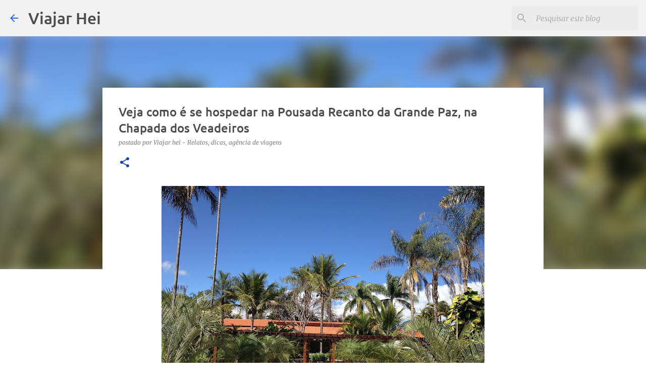

--- FILE ---
content_type: text/html; charset=UTF-8
request_url: https://www.viajarhei.com/2015/07/pousada-recanto-da-grande-paz-chapada-dos-veadeiros.html
body_size: 25187
content:
<!DOCTYPE html>
<html dir='ltr' lang='pt-BR'>
<head>
<meta content='width=device-width, initial-scale=1' name='viewport'/>
<title>Veja como é se hospedar na Pousada Recanto da Grande Paz, na Chapada dos Veadeiros</title>
<meta content='text/html; charset=UTF-8' http-equiv='Content-Type'/>
<!-- Chrome, Firefox OS and Opera -->
<meta content='transparent' name='theme-color'/>
<!-- Windows Phone -->
<meta content='transparent' name='msapplication-navbutton-color'/>
<meta content='blogger' name='generator'/>
<link href='https://www.viajarhei.com/favicon.ico' rel='icon' type='image/x-icon'/>
<link href='https://www.viajarhei.com/2015/07/pousada-recanto-da-grande-paz-chapada-dos-veadeiros.html' rel='canonical'/>
<link rel="alternate" type="application/atom+xml" title="Viajar Hei - Atom" href="https://www.viajarhei.com/feeds/posts/default" />
<link rel="alternate" type="application/rss+xml" title="Viajar Hei - RSS" href="https://www.viajarhei.com/feeds/posts/default?alt=rss" />
<link rel="service.post" type="application/atom+xml" title="Viajar Hei - Atom" href="https://www.blogger.com/feeds/106052532338533350/posts/default" />

<link rel="alternate" type="application/atom+xml" title="Viajar Hei - Atom" href="https://www.viajarhei.com/feeds/998842114709329578/comments/default" />
<!--Can't find substitution for tag [blog.ieCssRetrofitLinks]-->
<link href='https://blogger.googleusercontent.com/img/b/R29vZ2xl/AVvXsEjIj-dEpF8LGcyUXgBHj4-8PJk9c8QgBM302h2vPus9S4D0vL31NaLP-6hfxtDWCECyLQInR7e0unfBr8RoRRXrjp6420n7VpTIOUrbN58bzqWbNqJLorCkk4tGrrXp5SDaRSlUFCebZpo/s640/1-IMG_5497.JPG' rel='image_src'/>
<meta content='Nesse post contamos como foi nossa hospedagem na Pousada Recanto da Grande Paz, em Alto Paraíso de Goiás, na Chapada dos Veadeiros.' name='description'/>
<meta content='https://www.viajarhei.com/2015/07/pousada-recanto-da-grande-paz-chapada-dos-veadeiros.html' property='og:url'/>
<meta content='Veja como é se hospedar na Pousada Recanto da Grande Paz, na Chapada dos Veadeiros' property='og:title'/>
<meta content='Nesse post contamos como foi nossa hospedagem na Pousada Recanto da Grande Paz, em Alto Paraíso de Goiás, na Chapada dos Veadeiros.' property='og:description'/>
<meta content='https://blogger.googleusercontent.com/img/b/R29vZ2xl/AVvXsEjIj-dEpF8LGcyUXgBHj4-8PJk9c8QgBM302h2vPus9S4D0vL31NaLP-6hfxtDWCECyLQInR7e0unfBr8RoRRXrjp6420n7VpTIOUrbN58bzqWbNqJLorCkk4tGrrXp5SDaRSlUFCebZpo/w1200-h630-p-k-no-nu/1-IMG_5497.JPG' property='og:image'/>
<style type='text/css'>@font-face{font-family:'Merriweather';font-style:italic;font-weight:300;font-stretch:normal;font-display:swap;src:url(//fonts.gstatic.com/s/merriweather/v33/u-4B0qyriQwlOrhSvowK_l5-eTxCVx0ZbwLvKH2Gk9hLmp0v5yA-xXPqCzLvPee1XYk_XSf-FmScUG33AvQ.ttf)format('truetype');}@font-face{font-family:'Merriweather';font-style:italic;font-weight:400;font-stretch:normal;font-display:swap;src:url(//fonts.gstatic.com/s/merriweather/v33/u-4B0qyriQwlOrhSvowK_l5-eTxCVx0ZbwLvKH2Gk9hLmp0v5yA-xXPqCzLvPee1XYk_XSf-FmTCUG33AvQ.ttf)format('truetype');}@font-face{font-family:'Merriweather';font-style:normal;font-weight:400;font-stretch:normal;font-display:swap;src:url(//fonts.gstatic.com/s/merriweather/v33/u-4D0qyriQwlOrhSvowK_l5UcA6zuSYEqOzpPe3HOZJ5eX1WtLaQwmYiScCmDxhtNOKl8yDr3icaFF3w.ttf)format('truetype');}@font-face{font-family:'Ubuntu';font-style:normal;font-weight:400;font-display:swap;src:url(//fonts.gstatic.com/s/ubuntu/v21/4iCs6KVjbNBYlgoKfw7z.ttf)format('truetype');}@font-face{font-family:'Ubuntu';font-style:normal;font-weight:500;font-display:swap;src:url(//fonts.gstatic.com/s/ubuntu/v21/4iCv6KVjbNBYlgoCjC3jsGyI.ttf)format('truetype');}@font-face{font-family:'Ubuntu';font-style:normal;font-weight:700;font-display:swap;src:url(//fonts.gstatic.com/s/ubuntu/v21/4iCv6KVjbNBYlgoCxCvjsGyI.ttf)format('truetype');}</style>
<style id='page-skin-1' type='text/css'><!--
/*! normalize.css v8.0.0 | MIT License | github.com/necolas/normalize.css */html{line-height:1.15;-webkit-text-size-adjust:100%}body{margin:0}h1{font-size:2em;margin:.67em 0}hr{box-sizing:content-box;height:0;overflow:visible}pre{font-family:monospace,monospace;font-size:1em}a{background-color:transparent}abbr[title]{border-bottom:none;text-decoration:underline;text-decoration:underline dotted}b,strong{font-weight:bolder}code,kbd,samp{font-family:monospace,monospace;font-size:1em}small{font-size:80%}sub,sup{font-size:75%;line-height:0;position:relative;vertical-align:baseline}sub{bottom:-0.25em}sup{top:-0.5em}img{border-style:none}button,input,optgroup,select,textarea{font-family:inherit;font-size:100%;line-height:1.15;margin:0}button,input{overflow:visible}button,select{text-transform:none}button,[type="button"],[type="reset"],[type="submit"]{-webkit-appearance:button}button::-moz-focus-inner,[type="button"]::-moz-focus-inner,[type="reset"]::-moz-focus-inner,[type="submit"]::-moz-focus-inner{border-style:none;padding:0}button:-moz-focusring,[type="button"]:-moz-focusring,[type="reset"]:-moz-focusring,[type="submit"]:-moz-focusring{outline:1px dotted ButtonText}fieldset{padding:.35em .75em .625em}legend{box-sizing:border-box;color:inherit;display:table;max-width:100%;padding:0;white-space:normal}progress{vertical-align:baseline}textarea{overflow:auto}[type="checkbox"],[type="radio"]{box-sizing:border-box;padding:0}[type="number"]::-webkit-inner-spin-button,[type="number"]::-webkit-outer-spin-button{height:auto}[type="search"]{-webkit-appearance:textfield;outline-offset:-2px}[type="search"]::-webkit-search-decoration{-webkit-appearance:none}::-webkit-file-upload-button{-webkit-appearance:button;font:inherit}details{display:block}summary{display:list-item}template{display:none}[hidden]{display:none}
/*!************************************************
* Blogger Template Style
* Name: Emporio
**************************************************/
body{
word-wrap:break-word;
overflow-wrap:break-word;
word-break:break-word
}
.hidden{
display:none
}
.invisible{
visibility:hidden
}
.container:after,.float-container:after{
clear:both;
content:"";
display:table
}
.clearboth{
clear:both
}
#comments .comment .comment-actions,.subscribe-popup .FollowByEmail .follow-by-email-submit{
background:transparent;
border:0;
box-shadow:none;
color:#0d44ba;
cursor:pointer;
font-size:14px;
font-weight:700;
outline:none;
text-decoration:none;
text-transform:uppercase;
width:auto
}
.dim-overlay{
height:100vh;
left:0;
position:fixed;
top:0;
width:100%
}
#sharing-dim-overlay{
background-color:transparent
}
input::-ms-clear{
display:none
}
.blogger-logo,.svg-icon-24.blogger-logo{
fill:#ff9800;
opacity:1
}
.skip-navigation{
background-color:#fff;
box-sizing:border-box;
color:#000;
display:block;
height:0;
left:0;
line-height:50px;
overflow:hidden;
padding-top:0;
position:fixed;
text-align:center;
top:0;
-webkit-transition:box-shadow .3s,height .3s,padding-top .3s;
transition:box-shadow .3s,height .3s,padding-top .3s;
width:100%;
z-index:900
}
.skip-navigation:focus{
box-shadow:0 4px 5px 0 rgba(0,0,0,.14),0 1px 10px 0 rgba(0,0,0,.12),0 2px 4px -1px rgba(0,0,0,.2);
height:50px
}
#main{
outline:none
}
.main-heading{
clip:rect(1px,1px,1px,1px);
border:0;
height:1px;
overflow:hidden;
padding:0;
position:absolute;
width:1px
}
.Attribution{
margin-top:1em;
text-align:center
}
.Attribution .blogger img,.Attribution .blogger svg{
vertical-align:bottom
}
.Attribution .blogger img{
margin-right:.5em
}
.Attribution div{
line-height:24px;
margin-top:.5em
}
.Attribution .copyright,.Attribution .image-attribution{
font-size:.7em;
margin-top:1.5em
}
.bg-photo{
background-attachment:scroll!important
}
body .CSS_LIGHTBOX{
z-index:900
}
.extendable .show-less,.extendable .show-more{
border-color:#0d44ba;
color:#0d44ba;
margin-top:8px
}
.extendable .show-less.hidden,.extendable .show-more.hidden,.inline-ad{
display:none
}
.inline-ad{
max-width:100%;
overflow:hidden
}
.adsbygoogle{
display:block
}
#cookieChoiceInfo{
bottom:0;
top:auto
}
iframe.b-hbp-video{
border:0
}
.post-body iframe{
max-width:100%
}
.post-body a[imageanchor="1"]{
display:inline-block
}
.byline{
margin-right:1em
}
.byline:last-child{
margin-right:0
}
.link-copied-dialog{
max-width:520px;
outline:0
}
.link-copied-dialog .modal-dialog-buttons{
margin-top:8px
}
.link-copied-dialog .goog-buttonset-default{
background:transparent;
border:0
}
.link-copied-dialog .goog-buttonset-default:focus{
outline:0
}
.paging-control-container{
margin-bottom:16px
}
.paging-control-container .paging-control{
display:inline-block
}
.paging-control-container .comment-range-text:after,.paging-control-container .paging-control{
color:#0d44ba
}
.paging-control-container .comment-range-text,.paging-control-container .paging-control{
margin-right:8px
}
.paging-control-container .comment-range-text:after,.paging-control-container .paging-control:after{
padding-left:8px;
content:"\b7";
cursor:default;
pointer-events:none
}
.paging-control-container .comment-range-text:last-child:after,.paging-control-container .paging-control:last-child:after{
content:none
}
.byline.reactions iframe{
height:20px
}
.b-notification{
background-color:#fff;
border-bottom:1px solid #000;
box-sizing:border-box;
color:#000;
padding:16px 32px;
text-align:center
}
.b-notification.visible{
-webkit-transition:margin-top .3s cubic-bezier(.4,0,.2,1);
transition:margin-top .3s cubic-bezier(.4,0,.2,1)
}
.b-notification.invisible{
position:absolute
}
.b-notification-close{
position:absolute;
right:8px;
top:8px
}
.no-posts-message{
line-height:40px;
text-align:center
}
@media screen and (max-width:745px){
body.item-view .post-body a[imageanchor="1"][style*="float: left;"],body.item-view .post-body a[imageanchor="1"][style*="float: right;"]{
clear:none!important;
float:none!important
}
body.item-view .post-body a[imageanchor="1"] img{
display:block;
height:auto;
margin:0 auto
}
body.item-view .post-body>.separator:first-child>a[imageanchor="1"]:first-child{
margin-top:20px
}
.post-body a[imageanchor]{
display:block
}
body.item-view .post-body a[imageanchor="1"]{
margin-left:0!important;
margin-right:0!important
}
body.item-view .post-body a[imageanchor="1"]+a[imageanchor="1"]{
margin-top:16px
}
}
.item-control{
display:none
}
#comments{
border-top:1px dashed rgba(0,0,0,.54);
margin-top:20px;
padding:20px
}
#comments .comment-thread ol{
padding-left:0;
margin:0;
padding-left:0
}
#comments .comment .comment-replybox-single,#comments .comment-thread .comment-replies{
margin-left:60px
}
#comments .comment-thread .thread-count{
display:none
}
#comments .comment{
list-style-type:none;
padding:0 0 30px;
position:relative
}
#comments .comment .comment{
padding-bottom:8px
}
.comment .avatar-image-container{
position:absolute
}
.comment .avatar-image-container img{
border-radius:50%
}
.avatar-image-container svg,.comment .avatar-image-container .avatar-icon{
fill:#0d44ba;
border:1px solid #0d44ba;
border-radius:50%;
box-sizing:border-box;
height:35px;
margin:0;
padding:7px;
width:35px
}
.comment .comment-block{
margin-left:60px;
margin-top:10px;
padding-bottom:0
}
#comments .comment-author-header-wrapper{
margin-left:40px
}
#comments .comment .thread-expanded .comment-block{
padding-bottom:20px
}
#comments .comment .comment-header .user,#comments .comment .comment-header .user a{
color:#4c4c4c;
font-style:normal;
font-weight:700
}
#comments .comment .comment-actions{
bottom:0;
margin-bottom:15px;
position:absolute
}
#comments .comment .comment-actions>*{
margin-right:8px
}
#comments .comment .comment-header .datetime{
margin-left:8px;
bottom:0;
display:inline-block;
font-size:13px;
font-style:italic
}
#comments .comment .comment-footer .comment-timestamp a,#comments .comment .comment-header .datetime,#comments .comment .comment-header .datetime a{
color:rgba(76,76,76,.54)
}
#comments .comment .comment-content,.comment .comment-body{
margin-top:12px;
word-break:break-word
}
.comment-body{
margin-bottom:12px
}
#comments.embed[data-num-comments="0"]{
border:0;
margin-top:0;
padding-top:0
}
#comment-editor-src,#comments.embed[data-num-comments="0"] #comment-post-message,#comments.embed[data-num-comments="0"] div.comment-form>p,#comments.embed[data-num-comments="0"] p.comment-footer{
display:none
}
.comments .comments-content .loadmore.loaded{
max-height:0;
opacity:0;
overflow:hidden
}
.extendable .remaining-items{
height:0;
overflow:hidden;
-webkit-transition:height .3s cubic-bezier(.4,0,.2,1);
transition:height .3s cubic-bezier(.4,0,.2,1)
}
.extendable .remaining-items.expanded{
height:auto
}
.svg-icon-24,.svg-icon-24-button{
cursor:pointer;
height:24px;
min-width:24px;
width:24px
}
.touch-icon{
margin:-12px;
padding:12px
}
.touch-icon:active,.touch-icon:focus{
background-color:hsla(0,0%,60%,.4);
border-radius:50%
}
svg:not(:root).touch-icon{
overflow:visible
}
html[dir=rtl] .rtl-reversible-icon{
-webkit-transform:scaleX(-1);
transform:scaleX(-1)
}
.svg-icon-24-button,.touch-icon-button{
background:transparent;
border:0;
margin:0;
outline:none;
padding:0
}
.touch-icon-button .touch-icon:active,.touch-icon-button .touch-icon:focus{
background-color:transparent
}
.touch-icon-button:active .touch-icon,.touch-icon-button:focus .touch-icon{
background-color:hsla(0,0%,60%,.4);
border-radius:50%
}
.Profile .default-avatar-wrapper .avatar-icon{
fill:#3367d6;
border:1px solid #3367d6;
border-radius:50%;
box-sizing:border-box;
margin:0
}
.Profile .individual .default-avatar-wrapper .avatar-icon{
padding:25px
}
.Profile .individual .avatar-icon,.Profile .individual .profile-img{
height:90px;
width:90px
}
.Profile .team .default-avatar-wrapper .avatar-icon{
padding:8px
}
.Profile .team .avatar-icon,.Profile .team .default-avatar-wrapper,.Profile .team .profile-img{
height:40px;
width:40px
}
.snippet-container{
margin:0;
overflow:hidden;
position:relative
}
.snippet-fade{
right:0;
bottom:0;
box-sizing:border-box;
position:absolute;
width:96px
}
.snippet-fade:after{
content:"\2026";
float:right
}
.centered-top-container.sticky{
left:0;
position:fixed;
right:0;
top:0;
-webkit-transition-duration:.2s;
transition-duration:.2s;
-webkit-transition-property:opacity,-webkit-transform;
transition-property:opacity,-webkit-transform;
transition-property:transform,opacity;
transition-property:transform,opacity,-webkit-transform;
-webkit-transition-timing-function:cubic-bezier(.4,0,.2,1);
transition-timing-function:cubic-bezier(.4,0,.2,1);
width:auto;
z-index:8
}
.centered-top-placeholder{
display:none
}
.collapsed-header .centered-top-placeholder{
display:block
}
.centered-top-container .Header .replaced h1,.centered-top-placeholder .Header .replaced h1{
display:none
}
.centered-top-container.sticky .Header .replaced h1{
display:block
}
.centered-top-container.sticky .Header .header-widget{
background:none
}
.centered-top-container.sticky .Header .header-image-wrapper{
display:none
}
.centered-top-container img,.centered-top-placeholder img{
max-width:100%
}
.collapsible{
-webkit-transition:height .3s cubic-bezier(.4,0,.2,1);
transition:height .3s cubic-bezier(.4,0,.2,1)
}
.collapsible,.collapsible>summary{
display:block;
overflow:hidden
}
.collapsible>:not(summary){
display:none
}
.collapsible[open]>:not(summary){
display:block
}
.collapsible:focus,.collapsible>summary:focus{
outline:none
}
.collapsible>summary{
cursor:pointer;
display:block;
padding:0
}
.collapsible:focus>summary,.collapsible>summary:focus{
background-color:transparent
}
.collapsible>summary::-webkit-details-marker{
display:none
}
.collapsible-title{
-webkit-box-align:center;
align-items:center;
display:-webkit-box;
display:flex
}
.collapsible-title .title{
-webkit-box-flex:1;
-webkit-box-ordinal-group:1;
flex:1 1 auto;
order:0;
overflow:hidden;
text-overflow:ellipsis;
white-space:nowrap
}
.collapsible-title .chevron-down,.collapsible[open] .collapsible-title .chevron-up{
display:block
}
.collapsible-title .chevron-up,.collapsible[open] .collapsible-title .chevron-down{
display:none
}
.flat-button{
border-radius:2px;
font-weight:700;
margin:-8px;
padding:8px;
text-transform:uppercase
}
.flat-button,.flat-icon-button{
cursor:pointer;
display:inline-block
}
.flat-icon-button{
background:transparent;
border:0;
box-sizing:content-box;
line-height:0;
margin:-12px;
outline:none;
padding:12px
}
.flat-icon-button,.flat-icon-button .splash-wrapper{
border-radius:50%
}
.flat-icon-button .splash.animate{
-webkit-animation-duration:.3s;
animation-duration:.3s
}
body#layout .bg-photo,body#layout .bg-photo-overlay{
display:none
}
body#layout .centered{
max-width:954px
}
body#layout .navigation{
display:none
}
body#layout .sidebar-container{
display:inline-block;
width:40%
}
body#layout .hamburger-menu,body#layout .search{
display:none
}
.overflowable-container{
max-height:44px;
overflow:hidden;
position:relative
}
.overflow-button{
cursor:pointer
}
#overflowable-dim-overlay{
background:transparent
}
.overflow-popup{
background-color:#ffffff;
box-shadow:0 2px 2px 0 rgba(0,0,0,.14),0 3px 1px -2px rgba(0,0,0,.2),0 1px 5px 0 rgba(0,0,0,.12);
left:0;
max-width:calc(100% - 32px);
position:absolute;
top:0;
visibility:hidden;
z-index:101
}
.overflow-popup ul{
list-style:none
}
.overflow-popup .tabs li,.overflow-popup li{
display:block;
height:auto
}
.overflow-popup .tabs li{
padding-left:0;
padding-right:0
}
.overflow-button.hidden,.overflow-popup .tabs li.hidden,.overflow-popup li.hidden,.widget.Sharing .sharing-button{
display:none
}
.widget.Sharing .sharing-buttons li{
padding:0
}
.widget.Sharing .sharing-buttons li span{
display:none
}
.post-share-buttons{
position:relative
}
.sharing-open.touch-icon-button:active .touch-icon,.sharing-open.touch-icon-button:focus .touch-icon{
background-color:transparent
}
.share-buttons{
background-color:#ffffff;
border-radius:2px;
box-shadow:0 2px 2px 0 rgba(0,0,0,.14),0 3px 1px -2px rgba(0,0,0,.2),0 1px 5px 0 rgba(0,0,0,.12);
color:#000000;
list-style:none;
margin:0;
min-width:200px;
padding:8px 0;
position:absolute;
top:-11px;
z-index:101
}
.share-buttons.hidden{
display:none
}
.sharing-button{
background:transparent;
border:0;
cursor:pointer;
margin:0;
outline:none;
padding:0
}
.share-buttons li{
height:48px;
margin:0
}
.share-buttons li:last-child{
margin-bottom:0
}
.share-buttons li .sharing-platform-button{
box-sizing:border-box;
cursor:pointer;
display:block;
height:100%;
margin-bottom:0;
padding:0 16px;
position:relative;
width:100%
}
.share-buttons li .sharing-platform-button:focus,.share-buttons li .sharing-platform-button:hover{
background-color:hsla(0,0%,50%,.1);
outline:none
}
.share-buttons li svg[class*=" sharing-"],.share-buttons li svg[class^=sharing-]{
position:absolute;
top:10px
}
.share-buttons li span.sharing-platform-button{
position:relative;
top:0
}
.share-buttons li .platform-sharing-text{
margin-left:56px;
display:block;
font-size:16px;
line-height:48px;
white-space:nowrap
}
.sidebar-container{
-webkit-overflow-scrolling:touch;
background-color:transparent;
max-width:280px;
overflow-y:auto;
-webkit-transition-duration:.3s;
transition-duration:.3s;
-webkit-transition-property:-webkit-transform;
transition-property:-webkit-transform;
transition-property:transform;
transition-property:transform,-webkit-transform;
-webkit-transition-timing-function:cubic-bezier(0,0,.2,1);
transition-timing-function:cubic-bezier(0,0,.2,1);
width:280px;
z-index:101
}
.sidebar-container .navigation{
line-height:0;
padding:16px
}
.sidebar-container .sidebar-back{
cursor:pointer
}
.sidebar-container .widget{
background:none;
margin:0 16px;
padding:16px 0
}
.sidebar-container .widget .title{
color:#000000;
margin:0
}
.sidebar-container .widget ul{
list-style:none;
margin:0;
padding:0
}
.sidebar-container .widget ul ul{
margin-left:1em
}
.sidebar-container .widget li{
font-size:16px;
line-height:normal
}
.sidebar-container .widget+.widget{
border-top:1px solid rgba(74,74,74,0.118)
}
.BlogArchive li{
margin:16px 0
}
.BlogArchive li:last-child{
margin-bottom:0
}
.Label li a{
display:inline-block
}
.BlogArchive .post-count,.Label .label-count{
margin-left:.25em;
float:right
}
.BlogArchive .post-count:before,.Label .label-count:before{
content:"("
}
.BlogArchive .post-count:after,.Label .label-count:after{
content:")"
}
.widget.Translate .skiptranslate>div{
display:block!important
}
.widget.Profile .profile-link{
display:-webkit-box;
display:flex
}
.widget.Profile .team-member .default-avatar-wrapper,.widget.Profile .team-member .profile-img{
-webkit-box-flex:0;
margin-right:1em;
flex:0 0 auto
}
.widget.Profile .individual .profile-link{
-webkit-box-orient:vertical;
-webkit-box-direction:normal;
flex-direction:column
}
.widget.Profile .team .profile-link .profile-name{
-webkit-box-flex:1;
align-self:center;
display:block;
flex:1 1 auto
}
.dim-overlay{
background-color:rgba(0,0,0,.54)
}
body.sidebar-visible{
overflow-y:hidden
}
@media screen and (max-width:680px){
.sidebar-container{
bottom:0;
left:auto;
position:fixed;
right:0;
top:0
}
.sidebar-container.sidebar-invisible{
-webkit-transform:translateX(100%);
transform:translateX(100%);
-webkit-transition-timing-function:cubic-bezier(.4,0,.6,1);
transition-timing-function:cubic-bezier(.4,0,.6,1)
}
}
.dialog{
background:#ffffff;
box-shadow:0 2px 2px 0 rgba(0,0,0,.14),0 3px 1px -2px rgba(0,0,0,.2),0 1px 5px 0 rgba(0,0,0,.12);
box-sizing:border-box;
color:#000000;
padding:30px;
position:fixed;
text-align:center;
width:calc(100% - 24px);
z-index:101
}
.dialog input[type=email],.dialog input[type=text]{
background-color:transparent;
border:0;
border-bottom:1px solid rgba(0,0,0,.12);
color:#000000;
display:block;
font-family:Ubuntu, sans-serif;
font-size:16px;
line-height:24px;
margin:auto;
outline:none;
padding-bottom:7px;
text-align:center;
width:100%
}
.dialog input[type=email]::-webkit-input-placeholder,.dialog input[type=text]::-webkit-input-placeholder{
color:rgba(0,0,0,.5)
}
.dialog input[type=email]::-moz-placeholder,.dialog input[type=text]::-moz-placeholder{
color:rgba(0,0,0,.5)
}
.dialog input[type=email]:-ms-input-placeholder,.dialog input[type=text]:-ms-input-placeholder{
color:rgba(0,0,0,.5)
}
.dialog input[type=email]::-ms-input-placeholder,.dialog input[type=text]::-ms-input-placeholder{
color:rgba(0,0,0,.5)
}
.dialog input[type=email]::placeholder,.dialog input[type=text]::placeholder{
color:rgba(0,0,0,.5)
}
.dialog input[type=email]:focus,.dialog input[type=text]:focus{
border-bottom:2px solid #0d44ba;
padding-bottom:6px
}
.dialog input.no-cursor{
color:transparent;
text-shadow:0 0 0 #000000
}
.dialog input.no-cursor:focus{
outline:none
}
.dialog input[type=submit]{
font-family:Ubuntu, sans-serif
}
.dialog .goog-buttonset-default{
color:#0d44ba
}
.loading-spinner-large{
-webkit-animation:mspin-rotate 1568.63ms linear infinite;
animation:mspin-rotate 1568.63ms linear infinite;
height:48px;
overflow:hidden;
position:absolute;
width:48px;
z-index:200
}
.loading-spinner-large>div{
-webkit-animation:mspin-revrot 5332ms steps(4) infinite;
animation:mspin-revrot 5332ms steps(4) infinite
}
.loading-spinner-large>div>div{
-webkit-animation:mspin-singlecolor-large-film 1333ms steps(81) infinite;
animation:mspin-singlecolor-large-film 1333ms steps(81) infinite;
background-size:100%;
height:48px;
width:3888px
}
.mspin-black-large>div>div,.mspin-grey_54-large>div>div{
background-image:url(https://www.blogblog.com/indie/mspin_black_large.svg)
}
.mspin-white-large>div>div{
background-image:url(https://www.blogblog.com/indie/mspin_white_large.svg)
}
.mspin-grey_54-large{
opacity:.54
}
@-webkit-keyframes mspin-singlecolor-large-film{
0%{
-webkit-transform:translateX(0);
transform:translateX(0)
}
to{
-webkit-transform:translateX(-3888px);
transform:translateX(-3888px)
}
}
@keyframes mspin-singlecolor-large-film{
0%{
-webkit-transform:translateX(0);
transform:translateX(0)
}
to{
-webkit-transform:translateX(-3888px);
transform:translateX(-3888px)
}
}
@-webkit-keyframes mspin-rotate{
0%{
-webkit-transform:rotate(0deg);
transform:rotate(0deg)
}
to{
-webkit-transform:rotate(1turn);
transform:rotate(1turn)
}
}
@keyframes mspin-rotate{
0%{
-webkit-transform:rotate(0deg);
transform:rotate(0deg)
}
to{
-webkit-transform:rotate(1turn);
transform:rotate(1turn)
}
}
@-webkit-keyframes mspin-revrot{
0%{
-webkit-transform:rotate(0deg);
transform:rotate(0deg)
}
to{
-webkit-transform:rotate(-1turn);
transform:rotate(-1turn)
}
}
@keyframes mspin-revrot{
0%{
-webkit-transform:rotate(0deg);
transform:rotate(0deg)
}
to{
-webkit-transform:rotate(-1turn);
transform:rotate(-1turn)
}
}
.subscribe-popup{
max-width:364px
}
.subscribe-popup h3{
color:#4c4c4c;
font-size:1.8em;
margin-top:0
}
.subscribe-popup .FollowByEmail h3{
display:none
}
.subscribe-popup .FollowByEmail .follow-by-email-submit{
color:#0d44ba;
display:inline-block;
margin:24px auto 0;
white-space:normal;
width:auto
}
.subscribe-popup .FollowByEmail .follow-by-email-submit:disabled{
cursor:default;
opacity:.3
}
@media (max-width:800px){
.blog-name div.widget.Subscribe{
margin-bottom:16px
}
body.item-view .blog-name div.widget.Subscribe{
margin:8px auto 16px;
width:100%
}
}
.sidebar-container .svg-icon-24{
fill:#3367d6
}
.centered-top .svg-icon-24{
fill:#3367d6
}
.centered-bottom .svg-icon-24.touch-icon,.centered-bottom a .svg-icon-24,.centered-bottom button .svg-icon-24{
fill:#0d44ba
}
.post-wrapper .svg-icon-24.touch-icon,.post-wrapper a .svg-icon-24,.post-wrapper button .svg-icon-24{
fill:#0d44ba
}
.centered-bottom .share-buttons .svg-icon-24,.share-buttons .svg-icon-24{
fill:#0d44ba
}
.svg-icon-24.hamburger-menu{
fill:#0d44ba
}
body#layout .page_body{
padding:0;
position:relative;
top:0
}
body#layout .page{
display:inline-block;
left:inherit;
position:relative;
vertical-align:top;
width:540px
}
body{
background:#f7f7f7 none repeat scroll top left;
background-color:transparent;
background-size:cover;
font:400 16px Ubuntu, sans-serif;
margin:0;
min-height:100vh
}
body,h3,h3.title{
color:#000000
}
.post-wrapper .post-title,.post-wrapper .post-title a,.post-wrapper .post-title a:hover,.post-wrapper .post-title a:visited{
color:#4c4c4c
}
a{
color:#0d44ba;
text-decoration:none
}
a:visited{
color:#88c6ff
}
a:hover{
color:#88c6ff
}
blockquote{
color:#585858;
font:400 16px Ubuntu, sans-serif;
font-size:x-large;
font-style:italic;
font-weight:300;
text-align:center
}
.dim-overlay{
z-index:100
}
.page{
-webkit-box-orient:vertical;
-webkit-box-direction:normal;
box-sizing:border-box;
display:-webkit-box;
display:flex;
flex-direction:column;
min-height:100vh;
padding-bottom:1em
}
.page>*{
-webkit-box-flex:0;
flex:0 0 auto
}
.page>#footer{
margin-top:auto
}
.bg-photo-container{
overflow:hidden
}
.bg-photo-container,.bg-photo-container .bg-photo{
height:464px;
width:100%
}
.bg-photo-container .bg-photo{
background-position:50%;
background-size:cover;
z-index:-1
}
.centered{
margin:0 auto;
position:relative;
width:1482px
}
.centered .main,.centered .main-container{
float:left
}
.centered .main{
padding-bottom:1em
}
.centered .centered-bottom:after{
clear:both;
content:"";
display:table
}
@media (min-width:1626px){
.page_body.has-vertical-ads .centered{
width:1625px
}
}
@media (min-width:1225px) and (max-width:1482px){
.centered{
width:1081px
}
}
@media (min-width:1225px) and (max-width:1625px){
.page_body.has-vertical-ads .centered{
width:1224px
}
}
@media (max-width:1224px){
.centered{
width:680px
}
}
@media (max-width:680px){
.centered{
max-width:600px;
width:100%
}
}
.feed-view .post-wrapper.hero,.main,.main-container,.post-filter-message,.top-nav .section{
width:1187px
}
@media (min-width:1225px) and (max-width:1482px){
.feed-view .post-wrapper.hero,.main,.main-container,.post-filter-message,.top-nav .section{
width:786px
}
}
@media (min-width:1225px) and (max-width:1625px){
.feed-view .page_body.has-vertical-ads .post-wrapper.hero,.page_body.has-vertical-ads .feed-view .post-wrapper.hero,.page_body.has-vertical-ads .main,.page_body.has-vertical-ads .main-container,.page_body.has-vertical-ads .post-filter-message,.page_body.has-vertical-ads .top-nav .section{
width:786px
}
}
@media (max-width:1224px){
.feed-view .post-wrapper.hero,.main,.main-container,.post-filter-message,.top-nav .section{
width:auto
}
}
.widget .title{
font-size:18px;
line-height:28px;
margin:18px 0
}
.extendable .show-less,.extendable .show-more{
color:#0d44ba;
cursor:pointer;
font:normal 500 14px Ubuntu, sans-serif;
margin:0 -16px;
padding:16px;
text-transform:uppercase
}
.widget.Profile{
font:400 16px Ubuntu, sans-serif
}
.sidebar-container .widget.Profile{
padding:16px
}
.widget.Profile h2{
display:none
}
.widget.Profile .title{
margin:16px 32px
}
.widget.Profile .profile-img{
border-radius:50%
}
.widget.Profile .individual{
display:-webkit-box;
display:flex
}
.widget.Profile .individual .profile-info{
margin-left:16px;
align-self:center
}
.widget.Profile .profile-datablock{
margin-bottom:.75em;
margin-top:0
}
.widget.Profile .profile-link{
background-image:none!important;
font-family:inherit;
max-width:100%;
overflow:hidden
}
.widget.Profile .individual .profile-link{
display:block;
margin:0 -10px;
padding:0 10px
}
.widget.Profile .individual .profile-data a.profile-link.g-profile,.widget.Profile .team a.profile-link.g-profile .profile-name{
color:#000000;
font:500 16px Ubuntu, sans-serif;
margin-bottom:.75em
}
.widget.Profile .individual .profile-data a.profile-link.g-profile{
line-height:1.25
}
.widget.Profile .individual>a:first-child{
flex-shrink:0
}
.widget.Profile dd{
margin:0
}
.widget.Profile ul{
list-style:none;
padding:0
}
.widget.Profile ul li{
margin:10px 0 30px
}
.widget.Profile .team .extendable,.widget.Profile .team .extendable .first-items,.widget.Profile .team .extendable .remaining-items{
margin:0;
max-width:100%;
padding:0
}
.widget.Profile .team-member .profile-name-container{
-webkit-box-flex:0;
flex:0 1 auto
}
.widget.Profile .team .extendable .show-less,.widget.Profile .team .extendable .show-more{
left:56px;
position:relative
}
#comments a,.post-wrapper a{
color:#0d44ba
}
div.widget.Blog .blog-posts .post-outer{
border:0
}
div.widget.Blog .post-outer{
padding-bottom:0
}
.post .thumb{
float:left;
height:20%;
width:20%
}
.no-posts-message,.status-msg-body{
margin:10px 0
}
.blog-pager{
text-align:center
}
.post-title{
margin:0
}
.post-title,.post-title a{
font:500 24px Ubuntu, sans-serif
}
.post-body{
display:block;
font:400 16px Merriweather, Georgia, serif;
line-height:32px;
margin:0
}
.post-body,.post-snippet{
color:#000000
}
.post-snippet{
font:400 14px Merriweather, Georgia, serif;
line-height:24px;
margin:8px 0;
max-height:72px
}
.post-snippet .snippet-fade{
background:-webkit-linear-gradient(left,#ffffff 0,#ffffff 20%,rgba(255, 255, 255, 0) 100%);
background:linear-gradient(to left,#ffffff 0,#ffffff 20%,rgba(255, 255, 255, 0) 100%);
bottom:0;
color:#000000;
position:absolute
}
.post-body img{
height:inherit;
max-width:100%
}
.byline,.byline.post-author a,.byline.post-timestamp a{
color:#7e7e7e;
font:italic 400 12px Merriweather, Georgia, serif
}
.byline.post-author{
text-transform:lowercase
}
.byline.post-author a{
text-transform:none
}
.item-byline .byline,.post-header .byline{
margin-right:0
}
.post-share-buttons .share-buttons{
background:#ffffff;
color:#000000;
font:400 14px Ubuntu, sans-serif
}
.tr-caption{
color:#585858;
font:400 16px Ubuntu, sans-serif;
font-size:1.1em;
font-style:italic
}
.post-filter-message{
background-color:#3367d6;
box-sizing:border-box;
color:#ffffff;
display:-webkit-box;
display:flex;
font:italic 400 18px Merriweather, Georgia, serif;
margin-bottom:16px;
margin-top:32px;
padding:12px 16px
}
.post-filter-message>div:first-child{
-webkit-box-flex:1;
flex:1 0 auto
}
.post-filter-message a{
padding-left:30px;
color:#0d44ba;
color:#ffffff;
cursor:pointer;
font:normal 500 14px Ubuntu, sans-serif;
text-transform:uppercase;
white-space:nowrap
}
.post-filter-message .search-label,.post-filter-message .search-query{
font-style:italic;
quotes:"\201c" "\201d" "\2018" "\2019"
}
.post-filter-message .search-label:before,.post-filter-message .search-query:before{
content:open-quote
}
.post-filter-message .search-label:after,.post-filter-message .search-query:after{
content:close-quote
}
#blog-pager{
margin-bottom:1em;
margin-top:2em
}
#blog-pager a{
color:#0d44ba;
cursor:pointer;
font:normal 500 14px Ubuntu, sans-serif;
text-transform:uppercase
}
.Label{
overflow-x:hidden
}
.Label ul{
list-style:none;
padding:0
}
.Label li{
display:inline-block;
max-width:100%;
overflow:hidden;
text-overflow:ellipsis;
white-space:nowrap
}
.Label .first-ten{
margin-top:16px
}
.Label .show-all{
border-color:#0d44ba;
color:#0d44ba;
cursor:pointer;
font-style:normal;
margin-top:8px;
text-transform:uppercase
}
.Label .show-all,.Label .show-all.hidden{
display:inline-block
}
.Label li a,.Label span.label-size,.byline.post-labels a{
background-color:rgba(51,103,214,.1);
border-radius:2px;
color:#3367d6;
cursor:pointer;
display:inline-block;
font:500 10.5px Ubuntu, sans-serif;
line-height:1.5;
margin:4px 4px 4px 0;
padding:4px 8px;
text-transform:uppercase;
vertical-align:middle
}
body.item-view .byline.post-labels a{
background-color:rgba(13,68,186,.1);
color:#0d44ba
}
.FeaturedPost .item-thumbnail img{
max-width:100%
}
.sidebar-container .FeaturedPost .post-title a{
color:#3367d6;
font:500 14px Ubuntu, sans-serif
}
body.item-view .PopularPosts{
display:inline-block;
overflow-y:auto;
vertical-align:top;
width:280px
}
.PopularPosts h3.title{
font:500 16px Ubuntu, sans-serif
}
.PopularPosts .post-title{
margin:0 0 16px
}
.PopularPosts .post-title a{
color:#3367d6;
font:500 14px Ubuntu, sans-serif;
line-height:24px
}
.PopularPosts .item-thumbnail{
clear:both;
height:152px;
overflow-y:hidden;
width:100%
}
.PopularPosts .item-thumbnail img{
padding:0;
width:100%
}
.PopularPosts .popular-posts-snippet{
color:#636363;
font:italic 400 14px Merriweather, Georgia, serif;
line-height:24px;
max-height:calc(24px * 4);
overflow:hidden
}
.PopularPosts .popular-posts-snippet .snippet-fade{
color:#636363
}
.PopularPosts .post{
margin:30px 0;
position:relative
}
.PopularPosts .post+.post{
padding-top:1em
}
.popular-posts-snippet .snippet-fade{
right:0;
background:-webkit-linear-gradient(left,transparent 0,transparent 20%,rgba(0, 0, 0, 0) 100%);
background:linear-gradient(to left,transparent 0,transparent 20%,rgba(0, 0, 0, 0) 100%);
height:24px;
line-height:24px;
position:absolute;
top:calc(24px * 3);
width:96px
}
.Attribution{
color:#000000
}
.Attribution a,.Attribution a:hover,.Attribution a:visited{
color:#0d44ba
}
.Attribution svg{
fill:#7e7e7e
}
.inline-ad{
margin-bottom:16px
}
.item-view .inline-ad{
display:block
}
.vertical-ad-container{
margin-left:15px;
float:left;
min-height:1px;
width:128px
}
.item-view .vertical-ad-container{
margin-top:30px
}
.inline-ad-placeholder,.vertical-ad-placeholder{
background:#ffffff;
border:1px solid #000;
opacity:.9;
text-align:center;
vertical-align:middle
}
.inline-ad-placeholder span,.vertical-ad-placeholder span{
color:#4c4c4c;
display:block;
font-weight:700;
margin-top:290px;
text-transform:uppercase
}
.vertical-ad-placeholder{
height:600px
}
.vertical-ad-placeholder span{
margin-top:290px;
padding:0 40px
}
.inline-ad-placeholder{
height:90px
}
.inline-ad-placeholder span{
margin-top:35px
}
.centered-top-container.sticky,.sticky .centered-top{
background-color:#f1f1f1
}
.centered-top{
-webkit-box-align:start;
align-items:flex-start;
display:-webkit-box;
display:flex;
flex-wrap:wrap;
margin:0 auto;
max-width:1482px;
padding-top:40px
}
.page_body.has-vertical-ads .centered-top{
max-width:1625px
}
.centered-top .blog-name,.centered-top .hamburger-section,.centered-top .search{
margin-left:16px
}
.centered-top .return_link{
-webkit-box-flex:0;
-webkit-box-ordinal-group:1;
flex:0 0 auto;
height:24px;
order:0;
width:24px
}
.centered-top .blog-name{
-webkit-box-flex:1;
-webkit-box-ordinal-group:2;
flex:1 1 0;
order:1
}
.centered-top .search{
-webkit-box-flex:0;
-webkit-box-ordinal-group:3;
flex:0 0 auto;
order:2
}
.centered-top .hamburger-section{
-webkit-box-flex:0;
-webkit-box-ordinal-group:4;
display:none;
flex:0 0 auto;
order:3
}
.centered-top .subscribe-section-container{
-webkit-box-flex:1;
-webkit-box-ordinal-group:5;
flex:1 0 100%;
order:4
}
.centered-top .top-nav{
-webkit-box-flex:1;
-webkit-box-ordinal-group:6;
flex:1 0 100%;
margin-top:32px;
order:5
}
.sticky .centered-top{
-webkit-box-align:center;
align-items:center;
box-sizing:border-box;
flex-wrap:nowrap;
padding:0 16px
}
.sticky .centered-top .blog-name{
-webkit-box-flex:0;
flex:0 1 auto;
max-width:none;
min-width:0
}
.sticky .centered-top .subscribe-section-container{
border-left:1px solid rgba(74,74,74,0.298);
-webkit-box-flex:1;
-webkit-box-ordinal-group:3;
flex:1 0 auto;
margin:0 16px;
order:2
}
.sticky .centered-top .search{
-webkit-box-flex:1;
-webkit-box-ordinal-group:4;
flex:1 0 auto;
order:3
}
.sticky .centered-top .hamburger-section{
-webkit-box-ordinal-group:5;
order:4
}
.sticky .centered-top .top-nav{
display:none
}
.search{
position:relative;
width:250px
}
.search,.search .search-expand,.search .section{
height:48px
}
.search .search-expand{
margin-left:auto;
background:transparent;
border:0;
display:none;
margin:0;
outline:none;
padding:0
}
.search .search-expand-text{
display:none
}
.search .search-expand .svg-icon-24,.search .search-submit-container .svg-icon-24{
fill:rgba(74,74,74,0.376);
-webkit-transition:fill .3s cubic-bezier(.4,0,.2,1);
transition:fill .3s cubic-bezier(.4,0,.2,1)
}
.search h3{
display:none
}
.search .section{
right:0;
box-sizing:border-box;
line-height:24px;
overflow-x:hidden;
position:absolute;
top:0;
-webkit-transition-duration:.3s;
transition-duration:.3s;
-webkit-transition-property:background-color,width;
transition-property:background-color,width;
-webkit-transition-timing-function:cubic-bezier(.4,0,.2,1);
transition-timing-function:cubic-bezier(.4,0,.2,1);
width:250px;
z-index:8
}
.search .section,.search.focused .section{
background-color:rgba(74,74,74,0.027)
}
.search form{
display:-webkit-box;
display:flex
}
.search form .search-submit-container{
-webkit-box-align:center;
-webkit-box-flex:0;
-webkit-box-ordinal-group:1;
align-items:center;
display:-webkit-box;
display:flex;
flex:0 0 auto;
height:48px;
order:0
}
.search form .search-input{
-webkit-box-flex:1;
-webkit-box-ordinal-group:2;
flex:1 1 auto;
order:1
}
.search form .search-input input{
box-sizing:border-box;
height:48px;
width:100%
}
.search .search-submit-container input[type=submit]{
display:none
}
.search .search-submit-container .search-icon{
margin:0;
padding:12px 8px
}
.search .search-input input{
background:none;
border:0;
color:#4c4c4c;
font:400 16px Merriweather, Georgia, serif;
outline:none;
padding:0 8px
}
.search .search-input input::-webkit-input-placeholder{
color:rgba(74,74,74,0.376);
font:italic 400 15px Merriweather, Georgia, serif;
line-height:48px
}
.search .search-input input::-moz-placeholder{
color:rgba(74,74,74,0.376);
font:italic 400 15px Merriweather, Georgia, serif;
line-height:48px
}
.search .search-input input:-ms-input-placeholder{
color:rgba(74,74,74,0.376);
font:italic 400 15px Merriweather, Georgia, serif;
line-height:48px
}
.search .search-input input::-ms-input-placeholder{
color:rgba(74,74,74,0.376);
font:italic 400 15px Merriweather, Georgia, serif;
line-height:48px
}
.search .search-input input::placeholder{
color:rgba(74,74,74,0.376);
font:italic 400 15px Merriweather, Georgia, serif;
line-height:48px
}
.search .dim-overlay{
background-color:transparent
}
.centered-top .Header h1{
box-sizing:border-box;
color:#4c4c4c;
font:500 62px Ubuntu, sans-serif;
margin:0;
padding:0
}
.centered-top .Header h1 a,.centered-top .Header h1 a:hover,.centered-top .Header h1 a:visited{
color:inherit;
font-size:inherit
}
.centered-top .Header p{
color:#4c4c4c;
font:italic 300 14px Merriweather, Georgia, serif;
line-height:1.7;
margin:16px 0;
padding:0
}
.sticky .centered-top .Header h1{
color:#4c4c4c;
font-size:32px;
margin:16px 0;
overflow:hidden;
padding:0;
text-overflow:ellipsis;
white-space:nowrap
}
.sticky .centered-top .Header p{
display:none
}
.subscribe-section-container{
border-left:0;
margin:0
}
.subscribe-section-container .subscribe-button{
background:transparent;
border:0;
color:#0d44ba;
cursor:pointer;
display:inline-block;
font:700 12px Ubuntu, sans-serif;
margin:0 auto;
outline:none;
padding:16px;
text-transform:uppercase;
white-space:nowrap
}
.top-nav .PageList h3{
margin-left:16px
}
.top-nav .PageList ul{
list-style:none;
margin:0;
padding:0
}
.top-nav .PageList ul li{
color:#0d44ba;
cursor:pointer;
font:normal 500 14px Ubuntu, sans-serif;
font:700 12px Ubuntu, sans-serif;
text-transform:uppercase
}
.top-nav .PageList ul li a{
background-color:#ffffff;
color:#3367d6;
display:block;
height:44px;
line-height:44px;
overflow:hidden;
padding:0 22px;
text-overflow:ellipsis;
vertical-align:middle
}
.top-nav .PageList ul li.selected a{
color:#3367d6
}
.top-nav .PageList ul li:first-child a{
padding-left:16px
}
.top-nav .PageList ul li:last-child a{
padding-right:16px
}
.top-nav .PageList .dim-overlay{
opacity:0
}
.top-nav .overflowable-contents li{
float:left;
max-width:100%
}
.top-nav .overflow-button{
-webkit-box-align:center;
-webkit-box-flex:0;
align-items:center;
display:-webkit-box;
display:flex;
flex:0 0 auto;
height:44px;
padding:0 16px;
position:relative;
-webkit-transition:opacity .3s cubic-bezier(.4,0,.2,1);
transition:opacity .3s cubic-bezier(.4,0,.2,1);
width:24px
}
.top-nav .overflow-button.hidden{
display:none
}
.top-nav .overflow-button svg{
margin-top:0
}
@media (max-width:1224px){
.search{
width:24px
}
.search .search-expand{
display:block;
position:relative;
z-index:8
}
.search .search-expand .search-expand-icon{
fill:transparent
}
.search .section{
background-color:rgba(74, 74, 74, 0);
width:32px;
z-index:7
}
.search.focused .section{
width:250px;
z-index:8
}
.search .search-submit-container .svg-icon-24{
fill:#3367d6
}
.search.focused .search-submit-container .svg-icon-24{
fill:rgba(74,74,74,0.376)
}
.blog-name,.return_link,.subscribe-section-container{
opacity:1;
-webkit-transition:opacity .3s cubic-bezier(.4,0,.2,1);
transition:opacity .3s cubic-bezier(.4,0,.2,1)
}
.centered-top.search-focused .blog-name,.centered-top.search-focused .return_link,.centered-top.search-focused .subscribe-section-container{
opacity:0
}
body.search-view .centered-top.search-focused .blog-name .section,body.search-view .centered-top.search-focused .subscribe-section-container{
display:none
}
}
@media (max-width:745px){
.top-nav .section.no-items#page_list_top{
display:none
}
.centered-top{
padding-top:16px
}
.centered-top .header_container{
margin:0 auto;
max-width:600px
}
.centered-top .hamburger-section{
-webkit-box-align:center;
margin-right:24px;
align-items:center;
display:-webkit-box;
display:flex;
height:48px
}
.widget.Header h1{
font:500 36px Ubuntu, sans-serif;
padding:0
}
.top-nav .PageList{
max-width:100%;
overflow-x:auto
}
.centered-top-container.sticky .centered-top{
flex-wrap:wrap
}
.centered-top-container.sticky .blog-name{
-webkit-box-flex:1;
flex:1 1 0
}
.centered-top-container.sticky .search{
-webkit-box-flex:0;
flex:0 0 auto
}
.centered-top-container.sticky .hamburger-section,.centered-top-container.sticky .search{
margin-bottom:8px;
margin-top:8px
}
.centered-top-container.sticky .subscribe-section-container{
-webkit-box-flex:1;
-webkit-box-ordinal-group:6;
border:0;
flex:1 0 100%;
margin:-16px 0 0;
order:5
}
body.item-view .centered-top-container.sticky .subscribe-section-container{
margin-left:24px
}
.centered-top-container.sticky .subscribe-button{
margin-bottom:0;
padding:8px 16px 16px
}
.centered-top-container.sticky .widget.Header h1{
font-size:16px;
margin:0
}
}
body.sidebar-visible .page{
overflow-y:scroll
}
.sidebar-container{
margin-left:15px;
float:left
}
.sidebar-container a{
color:#3367d6;
font:400 14px Merriweather, Georgia, serif
}
.sidebar-container .sidebar-back{
float:right
}
.sidebar-container .navigation{
display:none
}
.sidebar-container .widget{
margin:auto 0;
padding:24px
}
.sidebar-container .widget .title{
font:500 16px Ubuntu, sans-serif
}
@media (min-width:681px) and (max-width:1224px){
.error-view .sidebar-container{
display:none
}
}
@media (max-width:680px){
.sidebar-container{
margin-left:0;
max-width:none;
width:100%
}
.sidebar-container .navigation{
display:block;
padding:24px
}
.sidebar-container .navigation+.sidebar.section{
clear:both
}
.sidebar-container .widget{
padding-left:32px
}
.sidebar-container .widget.Profile{
padding-left:24px
}
}
.post-wrapper{
background-color:#ffffff;
position:relative
}
.feed-view .blog-posts{
margin-right:-15px;
width:calc(100% + 15px)
}
.feed-view .post-wrapper{
border-radius:0px;
float:left;
overflow:hidden;
-webkit-transition:box-shadow .3s cubic-bezier(.4,0,.2,1);
transition:box-shadow .3s cubic-bezier(.4,0,.2,1);
width:385px
}
.feed-view .post-wrapper:hover{
box-shadow:0 4px 5px 0 rgba(0,0,0,.14),0 1px 10px 0 rgba(0,0,0,.12),0 2px 4px -1px rgba(0,0,0,.2)
}
.feed-view .post-wrapper.hero{
background-position:50%;
background-size:cover;
position:relative
}
.feed-view .post-wrapper .post,.feed-view .post-wrapper .post .snippet-thumbnail{
background-color:#ffffff;
padding:24px 16px
}
.feed-view .post-wrapper .snippet-thumbnail{
-webkit-transition:opacity .3s cubic-bezier(.4,0,.2,1);
transition:opacity .3s cubic-bezier(.4,0,.2,1)
}
.feed-view .post-wrapper.has-labels.image .snippet-thumbnail-container{
background-color:rgba(0, 0, 0, 1)
}
.feed-view .post-wrapper.has-labels:hover .snippet-thumbnail{
opacity:.7
}
.feed-view .inline-ad,.feed-view .post-wrapper{
margin-right:15px;
margin-left:0;
margin-bottom:15px;
margin-top:0
}
.feed-view .post-wrapper.hero .post-title a{
font-size:20px;
line-height:24px
}
.feed-view .post-wrapper.not-hero .post-title a{
font-size:16px;
line-height:24px
}
.feed-view .post-wrapper .post-title a{
display:block;
margin:-296px -16px;
padding:296px 16px;
position:relative;
text-overflow:ellipsis;
z-index:2
}
.feed-view .post-wrapper .byline,.feed-view .post-wrapper .comment-link{
position:relative;
z-index:3
}
.feed-view .not-hero.post-wrapper.no-image .post-title-container{
position:relative;
top:-90px
}
.feed-view .post-wrapper .post-header{
padding:5px 0
}
.feed-view .byline{
line-height:12px
}
.feed-view .hero .byline{
line-height:15.6px
}
.feed-view .hero .byline,.feed-view .hero .byline.post-author a,.feed-view .hero .byline.post-timestamp a{
font-size:14px
}
.feed-view .post-comment-link{
float:left
}
.feed-view .post-share-buttons{
float:right
}
.feed-view .header-buttons-byline{
height:24px;
margin-top:16px
}
.feed-view .header-buttons-byline .byline{
height:24px
}
.feed-view .post-header-right-buttons .post-comment-link,.feed-view .post-header-right-buttons .post-jump-link{
display:block;
float:left;
margin-left:16px
}
.feed-view .post .num_comments{
display:inline-block;
font:500 24px Ubuntu, sans-serif;
font-size:12px;
margin:-14px 6px 0;
vertical-align:middle
}
.feed-view .post-wrapper .post-jump-link{
float:right
}
.feed-view .post-wrapper .post-footer{
margin-top:15px
}
.feed-view .post-wrapper .snippet-thumbnail,.feed-view .post-wrapper .snippet-thumbnail-container{
height:184px;
overflow-y:hidden
}
.feed-view .post-wrapper .snippet-thumbnail{
background-position:50%;
background-size:cover;
display:block;
width:100%
}
.feed-view .post-wrapper.hero .snippet-thumbnail,.feed-view .post-wrapper.hero .snippet-thumbnail-container{
height:272px;
overflow-y:hidden
}
@media (min-width:681px){
.feed-view .post-title a .snippet-container{
height:48px;
max-height:48px
}
.feed-view .post-title a .snippet-fade{
background:-webkit-linear-gradient(left,#ffffff 0,#ffffff 20%,rgba(255, 255, 255, 0) 100%);
background:linear-gradient(to left,#ffffff 0,#ffffff 20%,rgba(255, 255, 255, 0) 100%);
color:transparent;
height:24px;
width:96px
}
.feed-view .hero .post-title-container .post-title a .snippet-container{
height:24px;
max-height:24px
}
.feed-view .hero .post-title a .snippet-fade{
height:24px
}
.feed-view .post-header-left-buttons{
position:relative
}
.feed-view .post-header-left-buttons:hover .touch-icon{
opacity:1
}
.feed-view .hero.post-wrapper.no-image .post-authordate,.feed-view .hero.post-wrapper.no-image .post-title-container{
position:relative;
top:-150px
}
.feed-view .hero.post-wrapper.no-image .post-title-container{
text-align:center
}
.feed-view .hero.post-wrapper.no-image .post-authordate{
-webkit-box-pack:center;
justify-content:center
}
.feed-view .labels-outer-container{
margin:0 -4px;
opacity:0;
position:absolute;
top:20px;
-webkit-transition:opacity .2s;
transition:opacity .2s;
width:calc(100% - 2 * 16px)
}
.feed-view .post-wrapper.has-labels:hover .labels-outer-container{
opacity:1
}
.feed-view .labels-container{
max-height:calc(23.75px + 2 * 4px);
overflow:hidden
}
.feed-view .labels-container .labels-more,.feed-view .labels-container .overflow-button-container{
display:inline-block;
float:right
}
.feed-view .labels-items{
padding:0 4px
}
.feed-view .labels-container a{
display:inline-block;
max-width:calc(100% - 16px);
overflow-x:hidden;
text-overflow:ellipsis;
vertical-align:top;
white-space:nowrap
}
.feed-view .labels-more{
margin-left:8px;
min-width:23.75px;
padding:0;
width:23.75px
}
.feed-view .byline.post-labels{
margin:0
}
.feed-view .byline.post-labels a,.feed-view .labels-more a{
background-color:#ffffff;
box-shadow:0 0 2px 0 rgba(0,0,0,.18);
color:#0d44ba;
opacity:.9
}
.feed-view .labels-more a{
border-radius:50%;
display:inline-block;
font:500 10.5px Ubuntu, sans-serif;
height:23.75px;
line-height:23.75px;
max-width:23.75px;
padding:0;
text-align:center;
width:23.75px
}
}
@media (max-width:1224px){
.feed-view .centered{
padding-right:0
}
.feed-view .centered .main-container{
float:none
}
.feed-view .blog-posts{
margin-right:0;
width:auto
}
.feed-view .post-wrapper{
float:none
}
.feed-view .post-wrapper.hero{
width:680px
}
.feed-view .page_body .centered div.widget.FeaturedPost,.feed-view div.widget.Blog{
width:385px
}
.post-filter-message,.top-nav{
margin-top:32px
}
.widget.Header h1{
font:500 36px Ubuntu, sans-serif
}
.post-filter-message{
display:block
}
.post-filter-message a{
display:block;
margin-top:8px;
padding-left:0
}
.feed-view .not-hero .post-title-container .post-title a .snippet-container{
height:auto
}
.feed-view .vertical-ad-container{
display:none
}
.feed-view .blog-posts .inline-ad{
display:block
}
}
@media (max-width:680px){
.feed-view .centered .main{
float:none;
width:100%
}
.feed-view .centered .centered-bottom,.feed-view .centered-bottom .hero.post-wrapper,.feed-view .centered-bottom .post-wrapper{
max-width:600px;
width:auto
}
.feed-view #header{
width:auto
}
.feed-view .page_body .centered div.widget.FeaturedPost,.feed-view div.widget.Blog{
top:50px;
width:100%;
z-index:6
}
.feed-view .main>.widget .title,.feed-view .post-filter-message{
margin-left:8px;
margin-right:8px
}
.feed-view .hero.post-wrapper{
background-color:#0d44ba;
border-radius:0;
height:416px
}
.feed-view .hero.post-wrapper .post{
bottom:0;
box-sizing:border-box;
margin:16px;
position:absolute;
width:calc(100% - 32px)
}
.feed-view .hero.no-image.post-wrapper .post{
box-shadow:0 0 16px rgba(0,0,0,.2);
padding-top:120px;
top:0
}
.feed-view .hero.no-image.post-wrapper .post-footer{
bottom:16px;
position:absolute;
width:calc(100% - 32px)
}
.hero.post-wrapper h3{
white-space:normal
}
.feed-view .post-wrapper h3,.feed-view .post-wrapper:hover h3{
width:auto
}
.feed-view .hero.post-wrapper{
margin:0 0 15px
}
.feed-view .inline-ad,.feed-view .post-wrapper{
margin:0 8px 16px
}
.feed-view .post-labels{
display:none
}
.feed-view .post-wrapper .snippet-thumbnail{
background-size:cover;
display:block;
height:184px;
margin:0;
max-height:184px;
width:100%
}
.feed-view .post-wrapper.hero .snippet-thumbnail,.feed-view .post-wrapper.hero .snippet-thumbnail-container{
height:416px;
max-height:416px
}
.feed-view .header-author-byline{
display:none
}
.feed-view .hero .header-author-byline{
display:block
}
}
.item-view .page_body{
padding-top:70px
}
.item-view .centered,.item-view .centered .main,.item-view .centered .main-container,.item-view .page_body.has-vertical-ads .centered,.item-view .page_body.has-vertical-ads .centered .main,.item-view .page_body.has-vertical-ads .centered .main-container{
width:100%
}
.item-view .main-container{
margin-right:15px;
max-width:890px
}
.item-view .centered-bottom{
margin-left:auto;
margin-right:auto;
max-width:1185px;
padding-right:0;
padding-top:0;
width:100%
}
.item-view .page_body.has-vertical-ads .centered-bottom{
max-width:1328px;
width:100%
}
.item-view .bg-photo{
-webkit-filter:blur(12px);
filter:blur(12px);
-webkit-transform:scale(1.05);
transform:scale(1.05)
}
.item-view .bg-photo-container+.centered .centered-bottom{
margin-top:0
}
.item-view .bg-photo-container+.centered .centered-bottom .post-wrapper{
margin-top:-368px
}
.item-view .bg-photo-container+.centered-bottom{
margin-top:0
}
.item-view .inline-ad{
margin-bottom:0;
margin-top:30px;
padding-bottom:16px
}
.item-view .post-wrapper{
border-radius:0px 0px 0 0;
float:none;
height:auto;
margin:0;
padding:32px;
width:auto
}
.item-view .post-outer{
padding:8px
}
.item-view .comments{
border-radius:0 0 0px 0px;
color:#000000;
margin:0 8px 8px
}
.item-view .post-title{
font:500 24px Ubuntu, sans-serif
}
.item-view .post-header{
display:block;
width:auto
}
.item-view .post-share-buttons{
display:block;
margin-bottom:40px;
margin-top:20px
}
.item-view .post-footer{
display:block
}
.item-view .post-footer a{
color:#0d44ba;
color:#0d44ba;
cursor:pointer;
font:normal 500 14px Ubuntu, sans-serif;
text-transform:uppercase
}
.item-view .post-footer-line{
border:0
}
.item-view .sidebar-container{
margin-left:0;
box-sizing:border-box;
margin-top:15px;
max-width:280px;
padding:0;
width:280px
}
.item-view .sidebar-container .widget{
padding:15px 0
}
@media (max-width:1328px){
.item-view .centered{
width:100%
}
.item-view .centered .centered-bottom{
margin-left:auto;
margin-right:auto;
padding-right:0;
padding-top:0;
width:100%
}
.item-view .centered .main-container{
float:none;
margin:0 auto
}
.item-view div.section.main div.widget.PopularPosts{
margin:0 2.5%;
position:relative;
top:0;
width:95%
}
.item-view .bg-photo-container+.centered .main{
margin-top:0
}
.item-view div.widget.Blog{
margin:auto;
width:100%
}
.item-view .post-share-buttons{
margin-bottom:32px
}
.item-view .sidebar-container{
float:none;
margin:0;
max-height:none;
max-width:none;
padding:0 15px;
position:static;
width:100%
}
.item-view .sidebar-container .section{
margin:15px auto;
max-width:480px
}
.item-view .sidebar-container .section .widget{
position:static;
width:100%
}
.item-view .vertical-ad-container{
display:none
}
.item-view .blog-posts .inline-ad{
display:block
}
}
@media (max-width:745px){
.item-view.has-subscribe .bg-photo-container,.item-view.has-subscribe .centered-bottom{
padding-top:88px
}
.item-view .bg-photo,.item-view .bg-photo-container{
height:296px;
width:auto
}
.item-view .bg-photo-container+.centered .centered-bottom .post-wrapper{
margin-top:-240px
}
.item-view .bg-photo-container+.centered .centered-bottom,.item-view .page_body.has-subscribe .bg-photo-container+.centered .centered-bottom{
margin-top:0
}
.item-view .post-outer{
background:#ffffff
}
.item-view .post-outer .post-wrapper{
padding:16px
}
.item-view .comments{
margin:0
}
}
#comments{
background:#ffffff;
border-top:1px solid rgba(74,74,74,0.118);
margin-top:0;
padding:32px
}
#comments .comment-form .title,#comments h3.title{
clip:rect(1px,1px,1px,1px);
border:0;
height:1px;
overflow:hidden;
padding:0;
position:absolute;
width:1px
}
#comments .comment-form{
border-bottom:1px solid rgba(74,74,74,0.118);
border-top:1px solid rgba(74,74,74,0.118)
}
.item-view #comments .comment-form h4{
clip:rect(1px,1px,1px,1px);
border:0;
height:1px;
overflow:hidden;
padding:0;
position:absolute;
width:1px
}
#comment-holder .continue{
display:none
}

--></style>
<style id='template-skin-1' type='text/css'><!--
body#layout .hidden,
body#layout .invisible {
display: inherit;
}
body#layout .centered-bottom {
position: relative;
}
body#layout .section.featured-post,
body#layout .section.main,
body#layout .section.vertical-ad-container {
float: left;
width: 55%;
}
body#layout .sidebar-container {
display: inline-block;
width: 39%;
}
body#layout .centered-bottom:after {
clear: both;
content: "";
display: table;
}
body#layout .hamburger-menu,
body#layout .search {
display: none;
}
--></style>
<script type='text/javascript'>
        (function(i,s,o,g,r,a,m){i['GoogleAnalyticsObject']=r;i[r]=i[r]||function(){
        (i[r].q=i[r].q||[]).push(arguments)},i[r].l=1*new Date();a=s.createElement(o),
        m=s.getElementsByTagName(o)[0];a.async=1;a.src=g;m.parentNode.insertBefore(a,m)
        })(window,document,'script','https://www.google-analytics.com/analytics.js','ga');
        ga('create', 'UA-33140600-1', 'auto', 'blogger');
        ga('blogger.send', 'pageview');
      </script>
<script async='async' src='https://www.gstatic.com/external_hosted/clipboardjs/clipboard.min.js'></script>
<link href='https://www.blogger.com/dyn-css/authorization.css?targetBlogID=106052532338533350&amp;zx=592e7699-e296-4754-a7b0-844b737b7789' media='none' onload='if(media!=&#39;all&#39;)media=&#39;all&#39;' rel='stylesheet'/><noscript><link href='https://www.blogger.com/dyn-css/authorization.css?targetBlogID=106052532338533350&amp;zx=592e7699-e296-4754-a7b0-844b737b7789' rel='stylesheet'/></noscript>
<meta name='google-adsense-platform-account' content='ca-host-pub-1556223355139109'/>
<meta name='google-adsense-platform-domain' content='blogspot.com'/>

<!-- data-ad-client=ca-pub-0352842708024286 -->

</head>
<body class='item-view version-1-4-0 variant-vegeclub_light'>
<a class='skip-navigation' href='#main' tabindex='0'>
Pular para o conteúdo principal
</a>
<div class='page'>
<div class='page_body'>
<style>
    .bg-photo {background-image:url(https\:\/\/blogger.googleusercontent.com\/img\/b\/R29vZ2xl\/AVvXsEjIj-dEpF8LGcyUXgBHj4-8PJk9c8QgBM302h2vPus9S4D0vL31NaLP-6hfxtDWCECyLQInR7e0unfBr8RoRRXrjp6420n7VpTIOUrbN58bzqWbNqJLorCkk4tGrrXp5SDaRSlUFCebZpo\/s640\/1-IMG_5497.JPG);}
    
@media (max-width: 200px) { .bg-photo {background-image:url(https\:\/\/blogger.googleusercontent.com\/img\/b\/R29vZ2xl\/AVvXsEjIj-dEpF8LGcyUXgBHj4-8PJk9c8QgBM302h2vPus9S4D0vL31NaLP-6hfxtDWCECyLQInR7e0unfBr8RoRRXrjp6420n7VpTIOUrbN58bzqWbNqJLorCkk4tGrrXp5SDaRSlUFCebZpo\/w200\/1-IMG_5497.JPG);}}
@media (max-width: 400px) and (min-width: 201px) { .bg-photo {background-image:url(https\:\/\/blogger.googleusercontent.com\/img\/b\/R29vZ2xl\/AVvXsEjIj-dEpF8LGcyUXgBHj4-8PJk9c8QgBM302h2vPus9S4D0vL31NaLP-6hfxtDWCECyLQInR7e0unfBr8RoRRXrjp6420n7VpTIOUrbN58bzqWbNqJLorCkk4tGrrXp5SDaRSlUFCebZpo\/w400\/1-IMG_5497.JPG);}}
@media (max-width: 800px) and (min-width: 401px) { .bg-photo {background-image:url(https\:\/\/blogger.googleusercontent.com\/img\/b\/R29vZ2xl\/AVvXsEjIj-dEpF8LGcyUXgBHj4-8PJk9c8QgBM302h2vPus9S4D0vL31NaLP-6hfxtDWCECyLQInR7e0unfBr8RoRRXrjp6420n7VpTIOUrbN58bzqWbNqJLorCkk4tGrrXp5SDaRSlUFCebZpo\/w800\/1-IMG_5497.JPG);}}
@media (max-width: 1200px) and (min-width: 801px) { .bg-photo {background-image:url(https\:\/\/blogger.googleusercontent.com\/img\/b\/R29vZ2xl\/AVvXsEjIj-dEpF8LGcyUXgBHj4-8PJk9c8QgBM302h2vPus9S4D0vL31NaLP-6hfxtDWCECyLQInR7e0unfBr8RoRRXrjp6420n7VpTIOUrbN58bzqWbNqJLorCkk4tGrrXp5SDaRSlUFCebZpo\/w1200\/1-IMG_5497.JPG);}}
/* Last tag covers anything over one higher than the previous max-size cap. */
@media (min-width: 1201px) { .bg-photo {background-image:url(https\:\/\/blogger.googleusercontent.com\/img\/b\/R29vZ2xl\/AVvXsEjIj-dEpF8LGcyUXgBHj4-8PJk9c8QgBM302h2vPus9S4D0vL31NaLP-6hfxtDWCECyLQInR7e0unfBr8RoRRXrjp6420n7VpTIOUrbN58bzqWbNqJLorCkk4tGrrXp5SDaRSlUFCebZpo\/w1600\/1-IMG_5497.JPG);}}
  </style>
<div class='bg-photo-container'>
<div class='bg-photo'></div>
</div>
<div class='centered'>
<header class='centered-top-container sticky' role='banner'>
<div class='centered-top'>
<a class='return_link' href='https://www.viajarhei.com/'>
<svg class='svg-icon-24 touch-icon back-button rtl-reversible-icon'>
<use xlink:href='/responsive/sprite_v1_6.css.svg#ic_arrow_back_black_24dp' xmlns:xlink='http://www.w3.org/1999/xlink'></use>
</svg>
</a>
<div class='blog-name'>
<div class='section' id='header' name='Cabeçalho'><div class='widget Header' data-version='2' id='Header1'>
<div class='header-widget'>
<div>
<h1>
<a href='https://www.viajarhei.com/'>
Viajar Hei
</a>
</h1>
</div>
</div>
</div></div>
</div>
<div class='search'>
<button aria-label='Pesquisar' class='search-expand touch-icon-button'>
<div class='search-expand-text'>Pesquisar</div>
<svg class='svg-icon-24 touch-icon search-expand-icon'>
<use xlink:href='/responsive/sprite_v1_6.css.svg#ic_search_black_24dp' xmlns:xlink='http://www.w3.org/1999/xlink'></use>
</svg>
</button>
<div class='section' id='search_top' name='Search (Top)'><div class='widget BlogSearch' data-version='2' id='BlogSearch1'>
<h3 class='title'>
Pesquisar este blog
</h3>
<div class='widget-content' role='search'>
<form action='https://www.viajarhei.com/search' target='_top'>
<div class='search-input'>
<input aria-label='Pesquisar este blog' autocomplete='off' name='q' placeholder='Pesquisar este blog' value=''/>
</div>
<label class='search-submit-container'>
<input type='submit'/>
<svg class='svg-icon-24 touch-icon search-icon'>
<use xlink:href='/responsive/sprite_v1_6.css.svg#ic_search_black_24dp' xmlns:xlink='http://www.w3.org/1999/xlink'></use>
</svg>
</label>
</form>
</div>
</div></div>
</div>
</div>
</header>
<div class='centered-bottom'>
<main class='main-container' id='main' role='main' tabindex='-1'>
<div class='featured-post section' id='featured_post' name='Featured Post'>
</div>
<div class='main section' id='page_body' name='Corpo da página'><div class='widget Blog' data-version='2' id='Blog1'>
<div class='blog-posts hfeed container'>
<article class='post-outer-container'>
<div class='post-outer'>
<div class='post-wrapper not-hero post-998842114709329578 image has-labels'>
<div class='snippet-thumbnail-container'>
<div class='snippet-thumbnail post-thumb-998842114709329578'></div>
</div>
<div class='slide'>
<div class='post'>
<script type='application/ld+json'>{
  "@context": "http://schema.org",
  "@type": "BlogPosting",
  "mainEntityOfPage": {
    "@type": "WebPage",
    "@id": "https://www.viajarhei.com/2015/07/pousada-recanto-da-grande-paz-chapada-dos-veadeiros.html"
  },
  "headline": "Veja como é se hospedar na Pousada Recanto da Grande Paz, na Chapada dos Veadeiros","description": "Quem nos acompanha pela nossa fanpage no Facebook , sabe que estivemos semana passada na Chapada dos Veadeiros, localizada a nordeste d...","datePublished": "2015-07-29T17:48:00-03:00",
  "dateModified": "2019-02-27T10:41:01-03:00","image": {
    "@type": "ImageObject","url": "https://blogger.googleusercontent.com/img/b/R29vZ2xl/AVvXsEjIj-dEpF8LGcyUXgBHj4-8PJk9c8QgBM302h2vPus9S4D0vL31NaLP-6hfxtDWCECyLQInR7e0unfBr8RoRRXrjp6420n7VpTIOUrbN58bzqWbNqJLorCkk4tGrrXp5SDaRSlUFCebZpo/w1200-h630-p-k-no-nu/1-IMG_5497.JPG",
    "height": 630,
    "width": 1200},"publisher": {
    "@type": "Organization",
    "name": "Blogger",
    "logo": {
      "@type": "ImageObject",
      "url": "https://blogger.googleusercontent.com/img/b/U2hvZWJveA/AVvXsEgfMvYAhAbdHksiBA24JKmb2Tav6K0GviwztID3Cq4VpV96HaJfy0viIu8z1SSw_G9n5FQHZWSRao61M3e58ImahqBtr7LiOUS6m_w59IvDYwjmMcbq3fKW4JSbacqkbxTo8B90dWp0Cese92xfLMPe_tg11g/h60/",
      "width": 206,
      "height": 60
    }
  },"author": {
    "@type": "Person",
    "name": "Viajar hei - Relatos, dicas, agência de viagens"
  }
}</script>
<div class='post-title-container'>
<a name='998842114709329578'></a>
<h3 class='post-title entry-title'>
Veja como é se hospedar na Pousada Recanto da Grande Paz, na Chapada dos Veadeiros
</h3>
</div>
<div class='post-header'>
<div class='post-header-line-1'>
<span class='byline post-author vcard'>
<span class='post-author-label'>
Postado por
</span>
<span class='fn'>
<meta content='https://www.blogger.com/profile/16066521429166247691'/>
<a class='g-profile' href='https://www.blogger.com/profile/16066521429166247691' rel='author' title='author profile'>
<span>Viajar hei - Relatos, dicas, agência de viagens</span>
</a>
</span>
</span>
</div>
</div>
<div class='post-share-buttons post-share-buttons-top'>
<div class='byline post-share-buttons goog-inline-block'>
<div aria-owns='sharing-popup-Blog1-byline-998842114709329578' class='sharing' data-title='Veja como é se hospedar na Pousada Recanto da Grande Paz, na Chapada dos Veadeiros'>
<button aria-controls='sharing-popup-Blog1-byline-998842114709329578' aria-label='Compartilhar' class='sharing-button touch-icon-button' id='sharing-button-Blog1-byline-998842114709329578' role='button'>
<div class='flat-icon-button ripple'>
<svg class='svg-icon-24'>
<use xlink:href='/responsive/sprite_v1_6.css.svg#ic_share_black_24dp' xmlns:xlink='http://www.w3.org/1999/xlink'></use>
</svg>
</div>
</button>
<div class='share-buttons-container'>
<ul aria-hidden='true' aria-label='Compartilhar' class='share-buttons hidden' id='sharing-popup-Blog1-byline-998842114709329578' role='menu'>
<li>
<span aria-label='Gerar link' class='sharing-platform-button sharing-element-link' data-href='https://www.blogger.com/share-post.g?blogID=106052532338533350&postID=998842114709329578&target=' data-url='https://www.viajarhei.com/2015/07/pousada-recanto-da-grande-paz-chapada-dos-veadeiros.html' role='menuitem' tabindex='-1' title='Gerar link'>
<svg class='svg-icon-24 touch-icon sharing-link'>
<use xlink:href='/responsive/sprite_v1_6.css.svg#ic_24_link_dark' xmlns:xlink='http://www.w3.org/1999/xlink'></use>
</svg>
<span class='platform-sharing-text'>Gerar link</span>
</span>
</li>
<li>
<span aria-label='Compartilhar no Facebook' class='sharing-platform-button sharing-element-facebook' data-href='https://www.blogger.com/share-post.g?blogID=106052532338533350&postID=998842114709329578&target=facebook' data-url='https://www.viajarhei.com/2015/07/pousada-recanto-da-grande-paz-chapada-dos-veadeiros.html' role='menuitem' tabindex='-1' title='Compartilhar no Facebook'>
<svg class='svg-icon-24 touch-icon sharing-facebook'>
<use xlink:href='/responsive/sprite_v1_6.css.svg#ic_24_facebook_dark' xmlns:xlink='http://www.w3.org/1999/xlink'></use>
</svg>
<span class='platform-sharing-text'>Facebook</span>
</span>
</li>
<li>
<span aria-label='Compartilhar no X' class='sharing-platform-button sharing-element-twitter' data-href='https://www.blogger.com/share-post.g?blogID=106052532338533350&postID=998842114709329578&target=twitter' data-url='https://www.viajarhei.com/2015/07/pousada-recanto-da-grande-paz-chapada-dos-veadeiros.html' role='menuitem' tabindex='-1' title='Compartilhar no X'>
<svg class='svg-icon-24 touch-icon sharing-twitter'>
<use xlink:href='/responsive/sprite_v1_6.css.svg#ic_24_twitter_dark' xmlns:xlink='http://www.w3.org/1999/xlink'></use>
</svg>
<span class='platform-sharing-text'>X</span>
</span>
</li>
<li>
<span aria-label='Compartilhar no Pinterest' class='sharing-platform-button sharing-element-pinterest' data-href='https://www.blogger.com/share-post.g?blogID=106052532338533350&postID=998842114709329578&target=pinterest' data-url='https://www.viajarhei.com/2015/07/pousada-recanto-da-grande-paz-chapada-dos-veadeiros.html' role='menuitem' tabindex='-1' title='Compartilhar no Pinterest'>
<svg class='svg-icon-24 touch-icon sharing-pinterest'>
<use xlink:href='/responsive/sprite_v1_6.css.svg#ic_24_pinterest_dark' xmlns:xlink='http://www.w3.org/1999/xlink'></use>
</svg>
<span class='platform-sharing-text'>Pinterest</span>
</span>
</li>
<li>
<span aria-label='E-mail' class='sharing-platform-button sharing-element-email' data-href='https://www.blogger.com/share-post.g?blogID=106052532338533350&postID=998842114709329578&target=email' data-url='https://www.viajarhei.com/2015/07/pousada-recanto-da-grande-paz-chapada-dos-veadeiros.html' role='menuitem' tabindex='-1' title='E-mail'>
<svg class='svg-icon-24 touch-icon sharing-email'>
<use xlink:href='/responsive/sprite_v1_6.css.svg#ic_24_email_dark' xmlns:xlink='http://www.w3.org/1999/xlink'></use>
</svg>
<span class='platform-sharing-text'>E-mail</span>
</span>
</li>
<li aria-hidden='true' class='hidden'>
<span aria-label='Compartilhar com outros aplicativos' class='sharing-platform-button sharing-element-other' data-url='https://www.viajarhei.com/2015/07/pousada-recanto-da-grande-paz-chapada-dos-veadeiros.html' role='menuitem' tabindex='-1' title='Compartilhar com outros aplicativos'>
<svg class='svg-icon-24 touch-icon sharing-sharingOther'>
<use xlink:href='/responsive/sprite_v1_6.css.svg#ic_more_horiz_black_24dp' xmlns:xlink='http://www.w3.org/1999/xlink'></use>
</svg>
<span class='platform-sharing-text'>Outros aplicativos</span>
</span>
</li>
</ul>
</div>
</div>
</div>
</div>
<div class='post-body entry-content float-container' id='post-body-998842114709329578'>
<div class="separator" style="clear: both; text-align: center;">
<a href="https://blogger.googleusercontent.com/img/b/R29vZ2xl/AVvXsEjIj-dEpF8LGcyUXgBHj4-8PJk9c8QgBM302h2vPus9S4D0vL31NaLP-6hfxtDWCECyLQInR7e0unfBr8RoRRXrjp6420n7VpTIOUrbN58bzqWbNqJLorCkk4tGrrXp5SDaRSlUFCebZpo/s1600/1-IMG_5497.JPG" imageanchor="1" style="margin-left: 1em; margin-right: 1em;"><img alt="" border="0" height="480" src="https://blogger.googleusercontent.com/img/b/R29vZ2xl/AVvXsEjIj-dEpF8LGcyUXgBHj4-8PJk9c8QgBM302h2vPus9S4D0vL31NaLP-6hfxtDWCECyLQInR7e0unfBr8RoRRXrjp6420n7VpTIOUrbN58bzqWbNqJLorCkk4tGrrXp5SDaRSlUFCebZpo/s640/1-IMG_5497.JPG" title="Pousada Recanto da Grande Paz - Chapada dos Veadeiros - Viajar hei." width="640" /></a></div>
<div class="separator" style="clear: both; text-align: center;">
<br /></div>
<div class="separator" style="clear: both; text-align: justify;">
Quem nos acompanha pela nossa fanpage no <b><a href="https://www.facebook.com/Viajarhei" target="_blank">Facebook</a>, </b>sabe que estivemos semana passada na Chapada dos Veadeiros, localizada a nordeste de Goiás, e ficamos apaixonados por essa região do Brasil, repleta de belas paisagens e com passeios &nbsp;para serem feitos em família.</div>
<div class="separator" style="clear: both; text-align: justify;">
<br /></div>
<div class="separator" style="clear: both; text-align: justify;">
Como o forte da região são as belíssimas cachoeiras, sempre com alguma trilha para chegar até elas, decidimos escolher uma pousada que nos oferecesse todo o conforto possível após nossos passeios.&nbsp;</div>
<div class="separator" style="clear: both; text-align: justify;">
<br /></div>
<div class="separator" style="clear: both; text-align: justify;">
A&nbsp;<a href="http://www.booking.com/hotel/br/pousada-recanto-da-grande-paz.pt-br.html?aid=353735" target="_blank"><b>Pousada Recanto da Grande Paz</b></a>, em Alto Paraíso de Goiás,&nbsp;foi a escolha perfeita: distante o suficiente do centro para ter aquele silêncio absoluto, só quebrado pelo barulho fortuito das araras, que pousam sobre suas imponentes palmeiras, um quarto super confortável e limpo, um bom café da manhã, um redário para descansar após longas caminhadas, e um restaurante para uma noite mais preguiçosa, em que você não queira sair para jantar.</div>
<a name="more"></a><div class="separator" style="clear: both; text-align: center;">
<br /></div>
<div class="separator" style="clear: both; text-align: center;">
<a href="https://blogger.googleusercontent.com/img/b/R29vZ2xl/AVvXsEjw90xuYnAC4CiP4A9U0um89qQg7N9tEa8GV3mefzUnT_o2ITYOpzJ4A-Fb2WDe5S0R1f0Xr9nLiOj3I9R988lHuCeSngn0zOm3yVeGS7eePOu86ztguRoe9o9QTwtaOa3v1l2jC8IcexA/s1600/1-IMG_5587.JPG" imageanchor="1" style="margin-left: 1em; margin-right: 1em;"><img alt="" border="0" height="480" src="https://blogger.googleusercontent.com/img/b/R29vZ2xl/AVvXsEjw90xuYnAC4CiP4A9U0um89qQg7N9tEa8GV3mefzUnT_o2ITYOpzJ4A-Fb2WDe5S0R1f0Xr9nLiOj3I9R988lHuCeSngn0zOm3yVeGS7eePOu86ztguRoe9o9QTwtaOa3v1l2jC8IcexA/s640/1-IMG_5587.JPG" title="Pousada Recanto da Grande Paz - Chapada dos Veadeiros - Viajar hei." width="640" /></a></div>
<br />
<div class="separator" style="clear: both; text-align: justify;">
A primeira coisa que me chamou atenção na pousada foi seu paisagismo, tudo muito bem cuidado, florido, repleto de palmeiras, com inúmeros recantos para contemplar a natureza e simplesmente relaxar!</div>
<div class="separator" style="clear: both; text-align: justify;">
<br /></div>
<div class="separator" style="clear: both; text-align: center;">
<b>Vejam os espaços bem cuidados da pousada Recanto da Grande Paz:</b></div>
<div class="separator" style="clear: both; text-align: justify;">
<br /></div>
<div class="separator" style="clear: both; text-align: center;">
<a href="https://blogger.googleusercontent.com/img/b/R29vZ2xl/AVvXsEhDYvEOBSqbzxzKEW_s2SjqH7vI1gwZ2mdTS8Wfagc_hZ5yjseUQtqN048uIstezSYM07MNzY-yp25GcesDju3USePWbZ1V3PS352OJzQw4BEUYUiWs3pRWGmTjvaKBecTfUVfMvxBM6ig/s1600/1-IMG_5542.JPG" imageanchor="1" style="margin-left: 1em; margin-right: 1em;"><img border="0" height="480" src="https://blogger.googleusercontent.com/img/b/R29vZ2xl/AVvXsEhDYvEOBSqbzxzKEW_s2SjqH7vI1gwZ2mdTS8Wfagc_hZ5yjseUQtqN048uIstezSYM07MNzY-yp25GcesDju3USePWbZ1V3PS352OJzQw4BEUYUiWs3pRWGmTjvaKBecTfUVfMvxBM6ig/s640/1-IMG_5542.JPG" width="640" /></a></div>
<br />
<div class="separator" style="clear: both; text-align: center;">
</div>
<div class="separator" style="clear: both; text-align: center;">
<a href="https://blogger.googleusercontent.com/img/b/R29vZ2xl/AVvXsEiPZtRcYi74C08MhX4hj1cEzEdA_uvRa6igfTYWJBaUqerp1YngU6pXYpZFBGLGFqsNaLjXrXurol-7S4Pp-tv4YZkjG__ppso9rS_BTRDWG80tu3HJHmePw4Bin_k2u3ZVwDgJSCLyFJ8/s1600/1-IMG_5586.JPG" imageanchor="1" style="margin-left: 1em; margin-right: 1em;"><img alt="" border="0" height="320" src="https://blogger.googleusercontent.com/img/b/R29vZ2xl/AVvXsEiPZtRcYi74C08MhX4hj1cEzEdA_uvRa6igfTYWJBaUqerp1YngU6pXYpZFBGLGFqsNaLjXrXurol-7S4Pp-tv4YZkjG__ppso9rS_BTRDWG80tu3HJHmePw4Bin_k2u3ZVwDgJSCLyFJ8/s320/1-IMG_5586.JPG" title="Pousada Recanto da Grande Paz - Chapada dos Veadeiros - Viajar hei." width="240" /></a><a href="https://blogger.googleusercontent.com/img/b/R29vZ2xl/AVvXsEj38RKG9agNUczwKgdETiZ3eLzxmfIBl3SQNgYKqqNkGMkjN_ZSbLB2_-nUkLTA-XtIkvStG5Oo4AHwGVlxGbIxQL1_hUvT8KtUScl8eeJiF3NIhvDev-KCtFaUxX7wn85Ls2ULqd-NBsw/s1600/1-IMG_5602.JPG" imageanchor="1" style="margin-left: 1em; margin-right: 1em;"><img alt="" border="0" height="320" src="https://blogger.googleusercontent.com/img/b/R29vZ2xl/AVvXsEj38RKG9agNUczwKgdETiZ3eLzxmfIBl3SQNgYKqqNkGMkjN_ZSbLB2_-nUkLTA-XtIkvStG5Oo4AHwGVlxGbIxQL1_hUvT8KtUScl8eeJiF3NIhvDev-KCtFaUxX7wn85Ls2ULqd-NBsw/s320/1-IMG_5602.JPG" title="Pousada Recanto da Grande Paz - Chapada dos Veadeiros - Viajar hei." width="240" /></a></div>
<br />
<div class="separator" style="clear: both; text-align: center;">
</div>
<div class="separator" style="clear: both; text-align: center;">
</div>
<div class="separator" style="clear: both; text-align: center;">
<a href="https://blogger.googleusercontent.com/img/b/R29vZ2xl/AVvXsEhmpShoRunZr7qFscfgD7ZlqwURhNCpxAXmjhh2PiVBPrsmCNu3T0pQOANfy8_AYE5cspwmYXmV7vJBoy8vKfFXtmwiwWBcltb-EUhR4Ehtogh_7ZBMMxVaqo6VeLgUGQpNLML1WvqzhMU/s1600/1-DSCN5986.JPG" imageanchor="1" style="margin-left: 1em; margin-right: 1em;"><img alt="" border="0" height="480" src="https://blogger.googleusercontent.com/img/b/R29vZ2xl/AVvXsEhmpShoRunZr7qFscfgD7ZlqwURhNCpxAXmjhh2PiVBPrsmCNu3T0pQOANfy8_AYE5cspwmYXmV7vJBoy8vKfFXtmwiwWBcltb-EUhR4Ehtogh_7ZBMMxVaqo6VeLgUGQpNLML1WvqzhMU/s640/1-DSCN5986.JPG" title="Pousada Recanto da Grande Paz - Chapada dos Veadeiros - Viajar hei." width="640" /></a></div>
<br />
<div class="separator" style="clear: both; text-align: center;">
</div>
<div class="separator" style="clear: both; text-align: center;">
</div>
<div class="separator" style="clear: both; text-align: center;">
<a href="https://blogger.googleusercontent.com/img/b/R29vZ2xl/AVvXsEh_WcOn2k_KnFIIze5mD_l2jiQfqOBUNGspK630MbcqHSCAXFrK-INO6nRjiE9I1fWFYbJuBaKukGfSV0FoI4eJYsbgWRXAPFDF_zLK9H82b_FiaIkwalcxeogT1YdNJp_zCK7ns4L4WBU/s1600/1-DSCN5988.JPG" imageanchor="1" style="margin-left: 1em; margin-right: 1em;"><img alt="" border="0" height="480" src="https://blogger.googleusercontent.com/img/b/R29vZ2xl/AVvXsEh_WcOn2k_KnFIIze5mD_l2jiQfqOBUNGspK630MbcqHSCAXFrK-INO6nRjiE9I1fWFYbJuBaKukGfSV0FoI4eJYsbgWRXAPFDF_zLK9H82b_FiaIkwalcxeogT1YdNJp_zCK7ns4L4WBU/s640/1-DSCN5988.JPG" title="Pousada Recanto da Grande Paz - Chapada dos Veadeiros - Viajar hei." width="640" /></a></div>
<div class="separator" style="clear: both; text-align: center;">
<br /></div>
<div style="text-align: center;">
<b>Redário: depois de um dia inteiro de caminhadas e aventuras, só uma rede preguiçosa para deitar!</b></div>
<br />
<div class="separator" style="clear: both; text-align: center;">
</div>
<div class="separator" style="clear: both; text-align: center;">
<a href="https://blogger.googleusercontent.com/img/b/R29vZ2xl/AVvXsEhJMf9Q9m4kq25j69oUvE1FHVBJDztO5U7J9yLixq6L2zFtExwyHFn4z5ZwOAiEtRi1J7VLJoUsYWpIkc4W64tU1haLzDLGrDKL0iS3-2cB7GIWbYL-KUDKRjkYgC05No0lI6xXLA-wfJo/s1600/1-DSCN6000.JPG" imageanchor="1" style="margin-left: 1em; margin-right: 1em;"><img alt="" border="0" height="480" src="https://blogger.googleusercontent.com/img/b/R29vZ2xl/AVvXsEhJMf9Q9m4kq25j69oUvE1FHVBJDztO5U7J9yLixq6L2zFtExwyHFn4z5ZwOAiEtRi1J7VLJoUsYWpIkc4W64tU1haLzDLGrDKL0iS3-2cB7GIWbYL-KUDKRjkYgC05No0lI6xXLA-wfJo/s640/1-DSCN6000.JPG" title="Pousada Recanto da Grande Paz - Chapada dos Veadeiros - Viajar hei." width="640" /></a></div>
<div class="separator" style="clear: both; text-align: center;">
<br /></div>
<div style="text-align: center;">
<b>Entrada para nosso chalé:</b></div>
<br />
<div class="separator" style="clear: both; text-align: center;">
</div>
<div class="separator" style="clear: both; text-align: center;">
<a href="https://blogger.googleusercontent.com/img/b/R29vZ2xl/AVvXsEj7zi-qML9tmBSYzrQuINiYw_7RZBEAVes_GGvtW6Atsw5DhZi3_LOa-o46BPcNhoTUYFkIgn7ZaVCdU85iJ2LFF-nWNy998_pY_ulTtRsRdsdbkdwa8lwaHggUS4MPXNVQqfZhDKqiExY/s1600/1-DSCN6001.JPG" imageanchor="1" style="margin-left: 1em; margin-right: 1em;"><img alt="" border="0" height="480" src="https://blogger.googleusercontent.com/img/b/R29vZ2xl/AVvXsEj7zi-qML9tmBSYzrQuINiYw_7RZBEAVes_GGvtW6Atsw5DhZi3_LOa-o46BPcNhoTUYFkIgn7ZaVCdU85iJ2LFF-nWNy998_pY_ulTtRsRdsdbkdwa8lwaHggUS4MPXNVQqfZhDKqiExY/s640/1-DSCN6001.JPG" title="Pousada Recanto da Grande Paz - Chapada dos Veadeiros - Viajar hei." width="640" /></a></div>
<div class="separator" style="clear: both; text-align: center;">
<br /></div>
Nosso chalé triplo, com cama box queen super confortável, um armário &nbsp;para colocar roupas, uma cama de solteiro, frigobar, tv lcd 26 polegadas, ventilador de teto e varanda.<br />
<br />
<div class="separator" style="clear: both; text-align: center;">
</div>
<div class="separator" style="clear: both; text-align: center;">
<a href="https://blogger.googleusercontent.com/img/b/R29vZ2xl/AVvXsEhBbd5SL2cRsKjazX_FuUkU1_YKSH-8kXXlMYwVOOoJPSA_MRc8zyN8ETlNdD3Q7C0oD-692Tk05aAi-2JKEP-EErzt28-MtER-aRSD-RwMrJpTs5V1CeOPujsnqTVPtvVy52Vqx_s9NAg/s1600/1-DSCN5994.JPG" imageanchor="1" style="margin-left: 1em; margin-right: 1em;"><img alt="" border="0" height="480" src="https://blogger.googleusercontent.com/img/b/R29vZ2xl/AVvXsEhBbd5SL2cRsKjazX_FuUkU1_YKSH-8kXXlMYwVOOoJPSA_MRc8zyN8ETlNdD3Q7C0oD-692Tk05aAi-2JKEP-EErzt28-MtER-aRSD-RwMrJpTs5V1CeOPujsnqTVPtvVy52Vqx_s9NAg/s640/1-DSCN5994.JPG" title="Pousada Recanto da Grande Paz - Chapada dos Veadeiros - Viajar hei." width="640" /></a></div>
<br />
<div class="separator" style="clear: both; text-align: center;">
<a href="https://blogger.googleusercontent.com/img/b/R29vZ2xl/AVvXsEgvDCr8t9aQNKkwPsJPU1j4FpupqkF8v8LdtxfIwwaWM4UjAgxG8qg4TGagRX5Ohyc8OjB5WZ5vbt8gDz75O8pDsUmzU3zDS1a5DNUV_Niht88jEF_idOlu8TjbRzQopRtR_uF0hzDdVc4/s1600/1-DSCN5995.JPG" imageanchor="1" style="margin-left: 1em; margin-right: 1em;"><img alt="" border="0" height="480" src="https://blogger.googleusercontent.com/img/b/R29vZ2xl/AVvXsEgvDCr8t9aQNKkwPsJPU1j4FpupqkF8v8LdtxfIwwaWM4UjAgxG8qg4TGagRX5Ohyc8OjB5WZ5vbt8gDz75O8pDsUmzU3zDS1a5DNUV_Niht88jEF_idOlu8TjbRzQopRtR_uF0hzDdVc4/s640/1-DSCN5995.JPG" title="Pousada Recanto da Grande Paz - Chapada dos Veadeiros - Viajar hei." width="640" /></a></div>
<div class="separator" style="clear: both; text-align: center;">
<br /></div>
O banheiro tem a área de banho separada do vaso sanitário, e no meio, a pia. Boa ideia, pois assim, três pessoas podem usar o banheiro simultaneamente.<br />
<br />
<div class="separator" style="clear: both; text-align: center;">
</div>
<div class="separator" style="clear: both; text-align: center;">
<a href="https://blogger.googleusercontent.com/img/b/R29vZ2xl/AVvXsEjVpKtiuWd1sii_W2l5_D3QtOdrk9ngvtQ2e-FHNLi6j2s7x3S5A0h6asgHy2jZjtjtsJrp27dF8y2CibfCoAiZXz7FkSHP_DeMuwKS6jMvdMbFBa16u5FGgc2JScGO9O4_mlsb8_ZEx6c/s1600/1-DSCN5997.JPG" imageanchor="1" style="margin-left: 1em; margin-right: 1em;"><img alt="" border="0" height="200" src="https://blogger.googleusercontent.com/img/b/R29vZ2xl/AVvXsEjVpKtiuWd1sii_W2l5_D3QtOdrk9ngvtQ2e-FHNLi6j2s7x3S5A0h6asgHy2jZjtjtsJrp27dF8y2CibfCoAiZXz7FkSHP_DeMuwKS6jMvdMbFBa16u5FGgc2JScGO9O4_mlsb8_ZEx6c/s200/1-DSCN5997.JPG" title="Pousada Recanto da Grande Paz - Chapada dos Veadeiros - Viajar hei." width="150" /></a><a href="https://blogger.googleusercontent.com/img/b/R29vZ2xl/AVvXsEhjpwekHAW2__Zu5KSTGBQsP6JYxhlhGxjUlc2nl629L1llW_ZEIbpyXEUx6-G4BEiVsmtfYI5kR-YNGY-6qxqWK56w5WYfpfecapTL4hQLW1bkVC-53D_JrRZPEvWv0Dv4-5QsyVibExY/s1600/1-DSCN5999.JPG" imageanchor="1" style="margin-left: 1em; margin-right: 1em;"><img alt="" border="0" height="200" src="https://blogger.googleusercontent.com/img/b/R29vZ2xl/AVvXsEhjpwekHAW2__Zu5KSTGBQsP6JYxhlhGxjUlc2nl629L1llW_ZEIbpyXEUx6-G4BEiVsmtfYI5kR-YNGY-6qxqWK56w5WYfpfecapTL4hQLW1bkVC-53D_JrRZPEvWv0Dv4-5QsyVibExY/s200/1-DSCN5999.JPG" title="Pousada Recanto da Grande Paz - Chapada dos Veadeiros - Viajar hei." width="150" /></a><a href="https://blogger.googleusercontent.com/img/b/R29vZ2xl/AVvXsEim9ffSnWV-H1L7Shs7FSR0FZMLNAGkMwi3la1Aekpp07cZdvC40gqF21F3iEpWnZE29cZY_s6V0srE9eZsmYJnVFC13xfXvuSJdbhY33x8BeHV8Hj-ytborCocCtgJvK8K4VktoRK_uY0/s1600/1-DSCN5998.JPG" imageanchor="1" style="margin-left: 1em; margin-right: 1em;"><img alt="" border="0" height="200" src="https://blogger.googleusercontent.com/img/b/R29vZ2xl/AVvXsEim9ffSnWV-H1L7Shs7FSR0FZMLNAGkMwi3la1Aekpp07cZdvC40gqF21F3iEpWnZE29cZY_s6V0srE9eZsmYJnVFC13xfXvuSJdbhY33x8BeHV8Hj-ytborCocCtgJvK8K4VktoRK_uY0/s200/1-DSCN5998.JPG" title="Pousada Recanto da Grande Paz - Chapada dos Veadeiros - Viajar hei." width="150" /></a></div>
<div class="separator" style="clear: both; text-align: center;">
<br /></div>
<div class="separator" style="clear: both; text-align: justify;">
A pousada possui 21 chalés, divididos entre duplos, triplos, quádruplos e um chalé &nbsp;em que cabem até sete pessoas, ideal para famílias grandes.</div>
<div class="separator" style="clear: both; text-align: justify;">
<br /></div>
<div style="text-align: center;">
<b>A pousada é super fotogênica, pois tem um lindo paisagismo!</b></div>
<br />
<div class="separator" style="clear: both; text-align: center;">
<a href="https://blogger.googleusercontent.com/img/b/R29vZ2xl/AVvXsEgNz_Ccqq7V6xu6HHYO89LSz7FKQLITzJmDSb0MDHfZIKqELmY5FvjQQynxDf9P7xjmi5Kt7wdsmwnGLmr5vhjqmhKEiHQPPNdij3iCx2XnbUq_fy0odD6KBtPB3it8PepvMSImj-HOAUI/s1600/1-DSCN6012.JPG" imageanchor="1" style="margin-left: 1em; margin-right: 1em;"><img alt="" border="0" height="480" src="https://blogger.googleusercontent.com/img/b/R29vZ2xl/AVvXsEgNz_Ccqq7V6xu6HHYO89LSz7FKQLITzJmDSb0MDHfZIKqELmY5FvjQQynxDf9P7xjmi5Kt7wdsmwnGLmr5vhjqmhKEiHQPPNdij3iCx2XnbUq_fy0odD6KBtPB3it8PepvMSImj-HOAUI/s640/1-DSCN6012.JPG" title="Pousada Recanto da Grande Paz - Chapada dos Veadeiros - Viajar hei." width="640" /></a></div>
<div class="separator" style="clear: both; text-align: center;">
<br /></div>
<div class="separator" style="clear: both; text-align: center;">
<b>Família Viajar hei completa para foto...</b></div>
<div class="separator" style="clear: both; text-align: center;">
<br /></div>
<div class="separator" style="clear: both; text-align: center;">
<a href="https://blogger.googleusercontent.com/img/b/R29vZ2xl/AVvXsEimkAHwZf1h6-yybx0b08BwZTsPW0uvfGI2smU0Ezxyj0Ob6zNYcsiV_eipUc_NV_5XYTcWu44Eow4R0fiV9nM1r6VtBhS_LADc62HSDJ38vY0tD6-ksNMw5hmqCe7_hUo_-hv5WcO3njM/s1600/1-DSCN6309.JPG" imageanchor="1" style="margin-left: 1em; margin-right: 1em;"><img alt="" border="0" height="480" src="https://blogger.googleusercontent.com/img/b/R29vZ2xl/AVvXsEimkAHwZf1h6-yybx0b08BwZTsPW0uvfGI2smU0Ezxyj0Ob6zNYcsiV_eipUc_NV_5XYTcWu44Eow4R0fiV9nM1r6VtBhS_LADc62HSDJ38vY0tD6-ksNMw5hmqCe7_hUo_-hv5WcO3njM/s640/1-DSCN6309.JPG" title="Pousada Recanto da Grande Paz - Chapada dos Veadeiros - Viajar hei." width="640" /></a></div>
<div class="separator" style="clear: both; text-align: center;">
<br /></div>
<div class="separator" style="clear: both; text-align: justify;">
Na área da recepção ficam as salas, onde você assiste tv, dvd, bate um bom papo com os hóspedes ou com os recepcionistas da pousada, que tiram todas as suas dúvidas sobre os passeios.</div>
<div class="separator" style="clear: both; text-align: justify;">
<br /></div>
<div class="separator" style="clear: both; text-align: justify;">
<span style="color: red; text-align: center;"><span style="font-family: inherit; font-weight: bold;">Já reservou hotel para a próxima viagem?&nbsp;</span></span><b style="text-align: center;"><span style="font-family: inherit;">Veja opções no&nbsp;<a href="https://www.booking.com/index.html?aid=353735" rel="nofollow" target="_blank">Booking.com - o maior site de reservas do mundo</a>.</span><span style="font-family: &quot;times new roman&quot;;">&nbsp;</span></b></div>
<div class="separator" style="clear: both; text-align: center;">
<br /></div>
<div class="separator" style="clear: both; text-align: center;">
<a href="https://blogger.googleusercontent.com/img/b/R29vZ2xl/AVvXsEguNbKcFSxpOzMi1UDh16a0nQRstWkeMBKe5cnz8M4aUvOA4Fkv_30gIXtDk0r2F1K9C-HG41OBe6MW2EqGiuxnAMkiA_h85VHpIWDGzMlFldOtiywtWNnd2fgnKaHXK_Uz1YkdTe4GSWY/s1600/1-IMG_5549.JPG" imageanchor="1" style="margin-left: 1em; margin-right: 1em;"><img alt="" border="0" height="640" src="https://blogger.googleusercontent.com/img/b/R29vZ2xl/AVvXsEguNbKcFSxpOzMi1UDh16a0nQRstWkeMBKe5cnz8M4aUvOA4Fkv_30gIXtDk0r2F1K9C-HG41OBe6MW2EqGiuxnAMkiA_h85VHpIWDGzMlFldOtiywtWNnd2fgnKaHXK_Uz1YkdTe4GSWY/s640/1-IMG_5549.JPG" title="Pousada Recanto da Grande Paz - Chapada dos Veadeiros - Viajar hei." width="480" /></a></div>
<br />
<div class="separator" style="clear: both; text-align: center;">
<a href="https://blogger.googleusercontent.com/img/b/R29vZ2xl/AVvXsEg61sC60AhYyQhFCw2jl1FJQZj1Yv6Q6vmhxve5bP0n_qhRGjlv_35Ywq6juMTFucXlOO44YpT7aDPgK5SKKT61fG7fVFtw2DB4Nw61bJizEBgOiXiPW4pQJuSfefb2WzrWtqwzu2qHO4M/s1600/1-DSCN6018.JPG" imageanchor="1" style="margin-left: 1em; margin-right: 1em;"><img alt="" border="0" height="480" src="https://blogger.googleusercontent.com/img/b/R29vZ2xl/AVvXsEg61sC60AhYyQhFCw2jl1FJQZj1Yv6Q6vmhxve5bP0n_qhRGjlv_35Ywq6juMTFucXlOO44YpT7aDPgK5SKKT61fG7fVFtw2DB4Nw61bJizEBgOiXiPW4pQJuSfefb2WzrWtqwzu2qHO4M/s640/1-DSCN6018.JPG" title="Pousada Recanto da Grande Paz - Chapada dos Veadeiros - Viajar hei." width="640" /></a></div>
<div class="separator" style="clear: both; text-align: center;">
<br /></div>
<div class="separator" style="clear: both; text-align: center;">
<a href="https://blogger.googleusercontent.com/img/b/R29vZ2xl/AVvXsEgsAWW68DLdDYRIJWcV4vKk5RUujfchbhcrHiSOfd2iUuML5WPHRaAqWSrGRrRM0qURNLAuYMVoKvH3Kbq1UAafD7yg3fda0cbP1AxtRBIJdYvV9CjPrk6gg1oGy8jJkUwHxFCSEE_eyEo/s1600/1-DSCN6019.JPG" imageanchor="1" style="margin-left: 1em; margin-right: 1em;"><img alt="" border="0" height="480" src="https://blogger.googleusercontent.com/img/b/R29vZ2xl/AVvXsEgsAWW68DLdDYRIJWcV4vKk5RUujfchbhcrHiSOfd2iUuML5WPHRaAqWSrGRrRM0qURNLAuYMVoKvH3Kbq1UAafD7yg3fda0cbP1AxtRBIJdYvV9CjPrk6gg1oGy8jJkUwHxFCSEE_eyEo/s640/1-DSCN6019.JPG" title="Pousada Recanto da Grande Paz - Chapada dos Veadeiros - Viajar hei." width="640" /></a></div>
<div class="separator" style="clear: both; text-align: center;">
<br /></div>
<div style="text-align: center;">
<b>A área da piscina, que tem uma gostosa cascata, serve para você relaxar após um dia de caminhadas...E o melhor de tudo, agora a piscina é aquecida!</b></div>
<br />
<div class="separator" style="clear: both; text-align: center;">
<a href="https://blogger.googleusercontent.com/img/b/R29vZ2xl/AVvXsEj-r-1T1x7dHD2WbNiKiu_Bbrf5k4t9mB-61JjZJIglEhWf7Wem17l2XVHujRsUYlRI30kJVS43y5nE69hcVk3-0dIh-0XlZWkjGu7AJ3PZ5XQVifM_EISsN3zGNJvbLev92gn0a3jKAYc/s1600/1-IMG_5521.JPG" imageanchor="1" style="margin-left: 1em; margin-right: 1em;"><img alt="" border="0" height="480" src="https://blogger.googleusercontent.com/img/b/R29vZ2xl/AVvXsEj-r-1T1x7dHD2WbNiKiu_Bbrf5k4t9mB-61JjZJIglEhWf7Wem17l2XVHujRsUYlRI30kJVS43y5nE69hcVk3-0dIh-0XlZWkjGu7AJ3PZ5XQVifM_EISsN3zGNJvbLev92gn0a3jKAYc/s640/1-IMG_5521.JPG" title="Pousada Recanto da Grande Paz - Chapada dos Veadeiros - Viajar hei." width="640" /></a></div>
<div class="separator" style="clear: both; text-align: center;">
<b><br /></b></div>
<div class="separator" style="clear: both; text-align: center;">
<b>Galera do Viajar hei curtindo o colorido e o céu mais do que azul da Chapada...</b></div>
<div class="separator" style="clear: both; text-align: center;">
<br /></div>
<div class="separator" style="clear: both; text-align: center;">
<a href="https://blogger.googleusercontent.com/img/b/R29vZ2xl/AVvXsEgdE3P61j8Y_6sL-LAmfnMLVRQO8OxslK8u35sr-rpYtdPHCsBtfvy0ZtqH0-B12C8U7exoia2GX7PXK_b9zJhFblvxycP73_5qzrSth8fKCfy2vdsXvVoRDvqFOFxDmXE6EmcoTwYKZmw/s1600/1-IMG_5527.JPG" imageanchor="1" style="margin-left: 1em; margin-right: 1em;"><img alt="" border="0" height="480" src="https://blogger.googleusercontent.com/img/b/R29vZ2xl/AVvXsEgdE3P61j8Y_6sL-LAmfnMLVRQO8OxslK8u35sr-rpYtdPHCsBtfvy0ZtqH0-B12C8U7exoia2GX7PXK_b9zJhFblvxycP73_5qzrSth8fKCfy2vdsXvVoRDvqFOFxDmXE6EmcoTwYKZmw/s640/1-IMG_5527.JPG" title="Pousada Recanto da Grande Paz - Chapada dos Veadeiros - Viajar hei." width="640" /></a></div>
<div class="separator" style="clear: both; text-align: center;">
<br /></div>
<div style="text-align: center;">
<b>As araras &nbsp;deram um show no dia da nossa chegada...</b></div>
<br />
<div class="separator" style="clear: both; text-align: center;">
<a href="https://blogger.googleusercontent.com/img/b/R29vZ2xl/AVvXsEhkT4t4bpgnZj2nnprpKAn82RukUzx48BCHOxM1dSry7zYOHAlbde-ALdex3szHV74Gm7IIj61A9AENIOWtW12l8zRPI9zYnHAYILXes3aKi7itTyE13urfk4qOTDdiYWhc5HNavH5pFgg/s1600/1-DSCN6023.JPG" imageanchor="1" style="margin-left: 1em; margin-right: 1em;"><img alt="" border="0" height="480" src="https://blogger.googleusercontent.com/img/b/R29vZ2xl/AVvXsEhkT4t4bpgnZj2nnprpKAn82RukUzx48BCHOxM1dSry7zYOHAlbde-ALdex3szHV74Gm7IIj61A9AENIOWtW12l8zRPI9zYnHAYILXes3aKi7itTyE13urfk4qOTDdiYWhc5HNavH5pFgg/s640/1-DSCN6023.JPG" title="Pousada Recanto da Grande Paz - Chapada dos Veadeiros - Viajar hei." width="640" /></a></div>
<div class="separator" style="clear: both; text-align: center;">
<br /></div>
O restaurante fica à beira da piscina, e funciona para café da manhã (das 7:30 às 10:00 horas), e jantar (das 16:00 às 22:00 horas), servindo massas, caldos, saladas, quiches.<br />
<br />
<div class="separator" style="clear: both; text-align: center;">
<a href="https://blogger.googleusercontent.com/img/b/R29vZ2xl/AVvXsEgE-hoAvTU5PsWk-XfRpJTQ5sXJkoSvBwsCmIX9w2ieix_xrJmkYlTt8Aw-T_mtxJkoztOychXGth59gL7AQQm-xiMRpGJPYlsAKI4IlmSM17QE3YUhO7m5Z9PA35BS3M0Yv0lX8dPLFOY/s1600/1-IMG_5569.JPG" imageanchor="1" style="margin-left: 1em; margin-right: 1em;"><img alt="" border="0" height="480" src="https://blogger.googleusercontent.com/img/b/R29vZ2xl/AVvXsEgE-hoAvTU5PsWk-XfRpJTQ5sXJkoSvBwsCmIX9w2ieix_xrJmkYlTt8Aw-T_mtxJkoztOychXGth59gL7AQQm-xiMRpGJPYlsAKI4IlmSM17QE3YUhO7m5Z9PA35BS3M0Yv0lX8dPLFOY/s640/1-IMG_5569.JPG" title="Pousada Recanto da Grande Paz - Chapada dos Veadeiros - Viajar hei." width="640" /></a></div>
<br />
<div class="separator" style="clear: both; text-align: center;">
<a href="https://blogger.googleusercontent.com/img/b/R29vZ2xl/AVvXsEixJswV4-oUtEEOsAawypoDhQJS8CEaBhNzRYI6POlWOaL0LZ-DxgKVV5tTsAO7HgRFEZqB38GVgTLHN4YIkIvqFESIhOXSnHSnunVy2N3o2PqbVVmdI6vULGkIa2x9vYaGVMtdaVFp_vI/s1600/1-IMG_5572.JPG" imageanchor="1" style="margin-left: 1em; margin-right: 1em;"><img alt="" border="0" height="480" src="https://blogger.googleusercontent.com/img/b/R29vZ2xl/AVvXsEixJswV4-oUtEEOsAawypoDhQJS8CEaBhNzRYI6POlWOaL0LZ-DxgKVV5tTsAO7HgRFEZqB38GVgTLHN4YIkIvqFESIhOXSnHSnunVy2N3o2PqbVVmdI6vULGkIa2x9vYaGVMtdaVFp_vI/s640/1-IMG_5572.JPG" title="Pousada Recanto da Grande Paz - Chapada dos Veadeiros - Viajar hei." width="640" /></a></div>
<div class="separator" style="clear: both; text-align: center;">
<br /></div>
<div class="separator" style="clear: both; text-align: justify;">
O café da manhã é farto, variado, tudo reposto rapidamente, com tudo preparado por lá mesmo. Sempre tinha dois tipos de suco, coalhada, leite, café, pães, bolos, futas, geleia, frios, cereais, gelatina. Tudo saboroso e bem preparado.</div>
<div class="separator" style="clear: both; text-align: justify;">
<br /></div>
<div class="separator" style="clear: both; text-align: center;">
<a href="https://blogger.googleusercontent.com/img/b/R29vZ2xl/AVvXsEg2oEvjyt8tzXfO_84SaE67wFcIpNi_widzcXAbJwODyNv0-eEfmsqhXUX1DfX2uFfkMs6zzgco03y7RysQioeLZ4s6jhkGDc_uIIpq9sBNHuI407RhTQow15aiLFIakW_TWgnquNtBK8I/s1600/1-IMG_5594.JPG" imageanchor="1" style="margin-left: 1em; margin-right: 1em;"><img alt="" border="0" height="480" src="https://blogger.googleusercontent.com/img/b/R29vZ2xl/AVvXsEg2oEvjyt8tzXfO_84SaE67wFcIpNi_widzcXAbJwODyNv0-eEfmsqhXUX1DfX2uFfkMs6zzgco03y7RysQioeLZ4s6jhkGDc_uIIpq9sBNHuI407RhTQow15aiLFIakW_TWgnquNtBK8I/s640/1-IMG_5594.JPG" title="Pousada Recanto da Grande Paz - Chapada dos Veadeiros - Viajar hei." width="640" /></a></div>
<div class="separator" style="clear: both; text-align: center;">
<br /></div>
<div class="separator" style="clear: both; text-align: center;">
<a href="https://blogger.googleusercontent.com/img/b/R29vZ2xl/AVvXsEjaajWQC9gdZxLpqrFLXDAI-f-vSJweDOWZjMk3T4fXNwNBUuqJuNNhf1ktP1OZ0JYWqPN7eFTnwJVQMArSVIJBH6C_hHWnEXbKqnYdUhl13IxXxwC813KBH0A_kWoDxixUGJ2s1Qbm_jM/s1600/1-IMG_5599.JPG" imageanchor="1" style="margin-left: 1em; margin-right: 1em;"><img alt="" border="0" height="480" src="https://blogger.googleusercontent.com/img/b/R29vZ2xl/AVvXsEjaajWQC9gdZxLpqrFLXDAI-f-vSJweDOWZjMk3T4fXNwNBUuqJuNNhf1ktP1OZ0JYWqPN7eFTnwJVQMArSVIJBH6C_hHWnEXbKqnYdUhl13IxXxwC813KBH0A_kWoDxixUGJ2s1Qbm_jM/s640/1-IMG_5599.JPG" title="Pousada Recanto da Grande Paz - Chapada dos Veadeiros - Viajar hei." width="640" /></a></div>
<div class="separator" style="clear: both; text-align: center;">
<br /></div>
<div class="separator" style="clear: both; text-align: center;">
<a href="https://blogger.googleusercontent.com/img/b/R29vZ2xl/AVvXsEj2bdG5Uf7uPvR1YeRcBAEWP-z6msBMdli6wOEJSPnmNVVIcuLkf2PJ7BOX_HrgCiHqwbP6ReWocRLakWfS5lbJnoOj_IXG6p7Gxkk8t3-9XQcHCbGx-fqbiZ7lqZFyx9FPmewf3MrNvoI/s1600/1-IMG_5596-001.JPG" imageanchor="1" style="margin-left: 1em; margin-right: 1em;"><img alt="" border="0" height="480" src="https://blogger.googleusercontent.com/img/b/R29vZ2xl/AVvXsEj2bdG5Uf7uPvR1YeRcBAEWP-z6msBMdli6wOEJSPnmNVVIcuLkf2PJ7BOX_HrgCiHqwbP6ReWocRLakWfS5lbJnoOj_IXG6p7Gxkk8t3-9XQcHCbGx-fqbiZ7lqZFyx9FPmewf3MrNvoI/s640/1-IMG_5596-001.JPG" title="Pousada Recanto da Grande Paz - Chapada dos Veadeiros - Viajar hei." width="640" /></a></div>
<div class="separator" style="clear: both; text-align: center;">
<br /></div>
<div style="text-align: justify;">
Para quem vai fazer alguma trilha mais longa, onde não tenham restaurantes ou lanchonetes, sugiro o <b>kit lanche</b> vendido pela pousada: um sanduba, uma fruta, uma banana passa, um salgadinho muito vendido por lá, o Gergiliko, um suco de caixinha e uma garrafa de água. Sai por R$18,00 reais, e evita aquela fome danada no meio da trilha, lembrando que algumas delas podem ser bem pesadas, sem nenhuma estrutura de apoio.&nbsp;</div>
<div style="text-align: justify;">
<br /></div>
<div style="text-align: justify;">
A pousada também conta com um spa, que funciona das 8 às 21 horas, &nbsp;e oferece massagens e terapias. Algumas delas precisam ser agendadas na recepção, e são ideais para serem feitas após seus passeios.</div>
<div style="text-align: justify;">
<br /></div>
<div class="separator" style="clear: both; text-align: center;">
</div>
<div class="separator" style="clear: both; text-align: center;">
<a href="https://blogger.googleusercontent.com/img/b/R29vZ2xl/AVvXsEjiOQ2ga3tyD-XZwv8J7YdrLqv87DoCuIHlY6_90DQZKBsaEnzAZa_w6fHIWAKx9kpv63qUYY2-SeQMRLYrueDrZN0ougIzwibUrO-TXV1d-Qr1ov17G41VxLlpC848AgislexQF5k5nGM/s1600/1-IMG_5591.JPG" imageanchor="1" style="margin-left: 1em; margin-right: 1em;"><img alt="" border="0" height="400" src="https://blogger.googleusercontent.com/img/b/R29vZ2xl/AVvXsEjiOQ2ga3tyD-XZwv8J7YdrLqv87DoCuIHlY6_90DQZKBsaEnzAZa_w6fHIWAKx9kpv63qUYY2-SeQMRLYrueDrZN0ougIzwibUrO-TXV1d-Qr1ov17G41VxLlpC848AgislexQF5k5nGM/s640/1-IMG_5591.JPG" title="Pousada Recanto da Grande Paz - Chapada dos Veadeiros - Viajar hei." width="640" /></a></div>
<div class="separator" style="clear: both; text-align: center;">
<br /></div>
<div class="separator" style="clear: both; text-align: justify;">
Enfim, super recomendamos a pousada, que oferece o conforto suficiente para descanso e relaxamento após os passeios pela bela região da Chapada dos Veadeiros.</div>
<div class="separator" style="clear: both; text-align: justify;">
<br /></div>
<b>Endereço:</b> Rua 2 - 322 - Estância Alto Paraíso - Alto Paraíso de Goiás - Chapada dos Veadeiros - Goiás.<br />
<b>Site da pousada:&nbsp;<a href="http://www.recantodagrandepaz.com.br/" target="_blank">Pousada Recanto da Grande Paz.</a></b><br />
<b>Tel: (</b>62) 3446-1452.<br />
<b>Email:</b> contato@recantodagrandepaz.com.br<br />
<br />
<div class="separator" style="clear: both; text-align: center;">
<span style="text-align: justify;">*Agradecemos a Pousada pelo desconto concedido nas diárias.</span></div>
<div class="separator" style="clear: both; text-align: center;">
<br /></div>
<div style="background-color: white; font-family: Arimo; font-size: 14px; line-height: 19.6000003814697px; text-align: justify;">
<span style="color: purple; text-align: start;"><b>*Para reservar seu hotel na Chapada dos Veadeiros, basta acessar o banner do Booking abaixo. Recebemos uma pequena comissão pelas reservas feitas através do blog, e o preço não altera em nada para você.&nbsp;</b></span></div>
<div style="background-color: white; font-family: Arimo; font-size: 14px; line-height: 19.6000003814697px; text-align: justify;">
<b style="text-align: start;"><span style="color: purple;"><br /></span></b><span style="text-align: start;"></span><span style="text-align: start;">&nbsp; &nbsp; &nbsp; &nbsp; &nbsp; &nbsp; &nbsp; &nbsp; &nbsp; &nbsp; &nbsp; &nbsp; &nbsp; &nbsp; &nbsp; &nbsp; &nbsp;</span><iframe frameborder="0" height="60" name="banner" scrolling="no" src="https://www.booking.com/?aid=353735;tmpl=banners;size=468x60;lang=pt;target_aid=353735;theme=minimal;label=banner" style="text-align: start;" target="_blank" width="468"></iframe></div>
<div class="separator" style="clear: both; text-align: center;">
<br /></div>
Patricia Tayão.<br />
Fotos: Patricia Tayão e Eduardo Freitas.
</div>
<div class='post-footer container'>
<div class='post-footer-line post-footer-line-1'>
<span class='byline post-icons'>
<span class='item-action'>
<a href='https://www.blogger.com/email-post/106052532338533350/998842114709329578' title='Enviar esta postagem'>
<svg class='svg-icon-24 touch-icon sharing-icon'>
<use xlink:href='/responsive/sprite_v1_6.css.svg#ic_24_email_dark' xmlns:xlink='http://www.w3.org/1999/xlink'></use>
</svg>
</a>
</span>
</span>
</div>
<div class='post-footer-line post-footer-line-2'>
<span class='byline post-labels'>
<span class='byline-label'>
</span>
<a href='https://www.viajarhei.com/search/label/Brasil' rel='tag'>Brasil</a>
<a href='https://www.viajarhei.com/search/label/Chapada%20dos%20Veadeiros' rel='tag'>Chapada dos Veadeiros</a>
<a href='https://www.viajarhei.com/search/label/Dicas%20de%20Hospedagem' rel='tag'>Dicas de Hospedagem</a>
<a href='https://www.viajarhei.com/search/label/Goi%C3%A1s' rel='tag'>Goiás</a>
<a href='https://www.viajarhei.com/search/label/Hot%C3%A9is%20em%20Cidades' rel='tag'>Hotéis em Cidades</a>
<a href='https://www.viajarhei.com/search/label/Review%20de%20Hot%C3%A9is' rel='tag'>Review de Hotéis</a>
</span>
</div>
<div class='post-footer-line post-footer-line-3'>
</div>
<div class='post-share-buttons post-share-buttons-bottom'>
<div class='byline post-share-buttons goog-inline-block'>
<div aria-owns='sharing-popup-Blog1-byline-998842114709329578' class='sharing' data-title='Veja como é se hospedar na Pousada Recanto da Grande Paz, na Chapada dos Veadeiros'>
<button aria-controls='sharing-popup-Blog1-byline-998842114709329578' aria-label='Compartilhar' class='sharing-button touch-icon-button' id='sharing-button-Blog1-byline-998842114709329578' role='button'>
<div class='flat-icon-button ripple'>
<svg class='svg-icon-24'>
<use xlink:href='/responsive/sprite_v1_6.css.svg#ic_share_black_24dp' xmlns:xlink='http://www.w3.org/1999/xlink'></use>
</svg>
</div>
</button>
<div class='share-buttons-container'>
<ul aria-hidden='true' aria-label='Compartilhar' class='share-buttons hidden' id='sharing-popup-Blog1-byline-998842114709329578' role='menu'>
<li>
<span aria-label='Gerar link' class='sharing-platform-button sharing-element-link' data-href='https://www.blogger.com/share-post.g?blogID=106052532338533350&postID=998842114709329578&target=' data-url='https://www.viajarhei.com/2015/07/pousada-recanto-da-grande-paz-chapada-dos-veadeiros.html' role='menuitem' tabindex='-1' title='Gerar link'>
<svg class='svg-icon-24 touch-icon sharing-link'>
<use xlink:href='/responsive/sprite_v1_6.css.svg#ic_24_link_dark' xmlns:xlink='http://www.w3.org/1999/xlink'></use>
</svg>
<span class='platform-sharing-text'>Gerar link</span>
</span>
</li>
<li>
<span aria-label='Compartilhar no Facebook' class='sharing-platform-button sharing-element-facebook' data-href='https://www.blogger.com/share-post.g?blogID=106052532338533350&postID=998842114709329578&target=facebook' data-url='https://www.viajarhei.com/2015/07/pousada-recanto-da-grande-paz-chapada-dos-veadeiros.html' role='menuitem' tabindex='-1' title='Compartilhar no Facebook'>
<svg class='svg-icon-24 touch-icon sharing-facebook'>
<use xlink:href='/responsive/sprite_v1_6.css.svg#ic_24_facebook_dark' xmlns:xlink='http://www.w3.org/1999/xlink'></use>
</svg>
<span class='platform-sharing-text'>Facebook</span>
</span>
</li>
<li>
<span aria-label='Compartilhar no X' class='sharing-platform-button sharing-element-twitter' data-href='https://www.blogger.com/share-post.g?blogID=106052532338533350&postID=998842114709329578&target=twitter' data-url='https://www.viajarhei.com/2015/07/pousada-recanto-da-grande-paz-chapada-dos-veadeiros.html' role='menuitem' tabindex='-1' title='Compartilhar no X'>
<svg class='svg-icon-24 touch-icon sharing-twitter'>
<use xlink:href='/responsive/sprite_v1_6.css.svg#ic_24_twitter_dark' xmlns:xlink='http://www.w3.org/1999/xlink'></use>
</svg>
<span class='platform-sharing-text'>X</span>
</span>
</li>
<li>
<span aria-label='Compartilhar no Pinterest' class='sharing-platform-button sharing-element-pinterest' data-href='https://www.blogger.com/share-post.g?blogID=106052532338533350&postID=998842114709329578&target=pinterest' data-url='https://www.viajarhei.com/2015/07/pousada-recanto-da-grande-paz-chapada-dos-veadeiros.html' role='menuitem' tabindex='-1' title='Compartilhar no Pinterest'>
<svg class='svg-icon-24 touch-icon sharing-pinterest'>
<use xlink:href='/responsive/sprite_v1_6.css.svg#ic_24_pinterest_dark' xmlns:xlink='http://www.w3.org/1999/xlink'></use>
</svg>
<span class='platform-sharing-text'>Pinterest</span>
</span>
</li>
<li>
<span aria-label='E-mail' class='sharing-platform-button sharing-element-email' data-href='https://www.blogger.com/share-post.g?blogID=106052532338533350&postID=998842114709329578&target=email' data-url='https://www.viajarhei.com/2015/07/pousada-recanto-da-grande-paz-chapada-dos-veadeiros.html' role='menuitem' tabindex='-1' title='E-mail'>
<svg class='svg-icon-24 touch-icon sharing-email'>
<use xlink:href='/responsive/sprite_v1_6.css.svg#ic_24_email_dark' xmlns:xlink='http://www.w3.org/1999/xlink'></use>
</svg>
<span class='platform-sharing-text'>E-mail</span>
</span>
</li>
<li aria-hidden='true' class='hidden'>
<span aria-label='Compartilhar com outros aplicativos' class='sharing-platform-button sharing-element-other' data-url='https://www.viajarhei.com/2015/07/pousada-recanto-da-grande-paz-chapada-dos-veadeiros.html' role='menuitem' tabindex='-1' title='Compartilhar com outros aplicativos'>
<svg class='svg-icon-24 touch-icon sharing-sharingOther'>
<use xlink:href='/responsive/sprite_v1_6.css.svg#ic_more_horiz_black_24dp' xmlns:xlink='http://www.w3.org/1999/xlink'></use>
</svg>
<span class='platform-sharing-text'>Outros aplicativos</span>
</span>
</li>
</ul>
</div>
</div>
</div>
</div>
</div>
</div>
</div>
</div>
</div>
<section class='comments' data-num-comments='0' id='comments'>
<a name='comments'></a>
</section>
</article>
</div>
</div></div>
</main>
<div class='vertical-ad-container no-items section' id='ads' name='Anúncios'>
</div>
<aside class='sidebar-container container' role='complementary'>
<div class='no-items section' id='sidebar_item' name='Sidebar (Item Page)'>
</div>
</aside>
<!-- close sidebar-container -->
</div>
<!-- close centered-bottom -->
</div>
<!-- close centered -->
</div>
<!-- close page_body -->
<footer class='footer section' id='footer' name='Rodapé'><div class='widget Attribution' data-version='2' id='Attribution1'>
<div class='widget-content'>
<div class='blogger'>
<a href='https://www.blogger.com' rel='nofollow'>
<svg class='svg-icon-24'>
<use xlink:href='/responsive/sprite_v1_6.css.svg#ic_post_blogger_black_24dp' xmlns:xlink='http://www.w3.org/1999/xlink'></use>
</svg>
Tecnologia do Blogger
</a>
</div>
<div class='copyright'>Agência Viajar hei - CNPJ: 34.266.370/0001-97  WhatsApp: (21) 97153-7717  - Torre 1000, Nova América Shopping, sala 502</div>
</div>
</div></footer>
</div>
<script type="text/javascript" src="https://resources.blogblog.com/blogblog/data/res/2324045990-vegeclub_compiled.js" async="true"></script>

<script type="text/javascript" src="https://www.blogger.com/static/v1/widgets/3845888474-widgets.js"></script>
<script type='text/javascript'>
window['__wavt'] = 'AOuZoY7u4nFd5m-2qlRM5twBA2uFj4abyw:1768746547023';_WidgetManager._Init('//www.blogger.com/rearrange?blogID\x3d106052532338533350','//www.viajarhei.com/2015/07/pousada-recanto-da-grande-paz-chapada-dos-veadeiros.html','106052532338533350');
_WidgetManager._SetDataContext([{'name': 'blog', 'data': {'blogId': '106052532338533350', 'title': 'Viajar Hei', 'url': 'https://www.viajarhei.com/2015/07/pousada-recanto-da-grande-paz-chapada-dos-veadeiros.html', 'canonicalUrl': 'https://www.viajarhei.com/2015/07/pousada-recanto-da-grande-paz-chapada-dos-veadeiros.html', 'homepageUrl': 'https://www.viajarhei.com/', 'searchUrl': 'https://www.viajarhei.com/search', 'canonicalHomepageUrl': 'https://www.viajarhei.com/', 'blogspotFaviconUrl': 'https://www.viajarhei.com/favicon.ico', 'bloggerUrl': 'https://www.blogger.com', 'hasCustomDomain': true, 'httpsEnabled': true, 'enabledCommentProfileImages': true, 'gPlusViewType': 'FILTERED_POSTMOD', 'adultContent': false, 'analyticsAccountNumber': 'UA-33140600-1', 'encoding': 'UTF-8', 'locale': 'pt-BR', 'localeUnderscoreDelimited': 'pt_br', 'languageDirection': 'ltr', 'isPrivate': false, 'isMobile': false, 'isMobileRequest': false, 'mobileClass': '', 'isPrivateBlog': false, 'isDynamicViewsAvailable': true, 'feedLinks': '\x3clink rel\x3d\x22alternate\x22 type\x3d\x22application/atom+xml\x22 title\x3d\x22Viajar Hei - Atom\x22 href\x3d\x22https://www.viajarhei.com/feeds/posts/default\x22 /\x3e\n\x3clink rel\x3d\x22alternate\x22 type\x3d\x22application/rss+xml\x22 title\x3d\x22Viajar Hei - RSS\x22 href\x3d\x22https://www.viajarhei.com/feeds/posts/default?alt\x3drss\x22 /\x3e\n\x3clink rel\x3d\x22service.post\x22 type\x3d\x22application/atom+xml\x22 title\x3d\x22Viajar Hei - Atom\x22 href\x3d\x22https://www.blogger.com/feeds/106052532338533350/posts/default\x22 /\x3e\n\n\x3clink rel\x3d\x22alternate\x22 type\x3d\x22application/atom+xml\x22 title\x3d\x22Viajar Hei - Atom\x22 href\x3d\x22https://www.viajarhei.com/feeds/998842114709329578/comments/default\x22 /\x3e\n', 'meTag': '', 'adsenseClientId': 'ca-pub-0352842708024286', 'adsenseHostId': 'ca-host-pub-1556223355139109', 'adsenseHasAds': false, 'adsenseAutoAds': false, 'boqCommentIframeForm': true, 'loginRedirectParam': '', 'view': '', 'dynamicViewsCommentsSrc': '//www.blogblog.com/dynamicviews/4224c15c4e7c9321/js/comments.js', 'dynamicViewsScriptSrc': '//www.blogblog.com/dynamicviews/2dfa401275732ff9', 'plusOneApiSrc': 'https://apis.google.com/js/platform.js', 'disableGComments': true, 'interstitialAccepted': false, 'sharing': {'platforms': [{'name': 'Gerar link', 'key': 'link', 'shareMessage': 'Gerar link', 'target': ''}, {'name': 'Facebook', 'key': 'facebook', 'shareMessage': 'Compartilhar no Facebook', 'target': 'facebook'}, {'name': 'Postar no blog!', 'key': 'blogThis', 'shareMessage': 'Postar no blog!', 'target': 'blog'}, {'name': 'X', 'key': 'twitter', 'shareMessage': 'Compartilhar no X', 'target': 'twitter'}, {'name': 'Pinterest', 'key': 'pinterest', 'shareMessage': 'Compartilhar no Pinterest', 'target': 'pinterest'}, {'name': 'E-mail', 'key': 'email', 'shareMessage': 'E-mail', 'target': 'email'}], 'disableGooglePlus': true, 'googlePlusShareButtonWidth': 0, 'googlePlusBootstrap': '\x3cscript type\x3d\x22text/javascript\x22\x3ewindow.___gcfg \x3d {\x27lang\x27: \x27pt_BR\x27};\x3c/script\x3e'}, 'hasCustomJumpLinkMessage': true, 'jumpLinkMessage': 'Leia mais aqui', 'pageType': 'item', 'postId': '998842114709329578', 'postImageThumbnailUrl': 'https://blogger.googleusercontent.com/img/b/R29vZ2xl/AVvXsEjIj-dEpF8LGcyUXgBHj4-8PJk9c8QgBM302h2vPus9S4D0vL31NaLP-6hfxtDWCECyLQInR7e0unfBr8RoRRXrjp6420n7VpTIOUrbN58bzqWbNqJLorCkk4tGrrXp5SDaRSlUFCebZpo/s72-c/1-IMG_5497.JPG', 'postImageUrl': 'https://blogger.googleusercontent.com/img/b/R29vZ2xl/AVvXsEjIj-dEpF8LGcyUXgBHj4-8PJk9c8QgBM302h2vPus9S4D0vL31NaLP-6hfxtDWCECyLQInR7e0unfBr8RoRRXrjp6420n7VpTIOUrbN58bzqWbNqJLorCkk4tGrrXp5SDaRSlUFCebZpo/s640/1-IMG_5497.JPG', 'pageName': 'Veja como \xe9 se hospedar na Pousada Recanto da Grande Paz, na Chapada dos Veadeiros', 'pageTitle': 'Viajar Hei: Veja como \xe9 se hospedar na Pousada Recanto da Grande Paz, na Chapada dos Veadeiros', 'metaDescription': 'Nesse post contamos como foi nossa hospedagem na Pousada Recanto da Grande Paz, em Alto Para\xedso de Goi\xe1s, na Chapada dos Veadeiros.'}}, {'name': 'features', 'data': {}}, {'name': 'messages', 'data': {'edit': 'Editar', 'linkCopiedToClipboard': 'Link copiado para a \xe1rea de transfer\xeancia.', 'ok': 'Ok', 'postLink': 'Link da postagem'}}, {'name': 'template', 'data': {'name': 'Emporio', 'localizedName': 'Emp\xf3rio', 'isResponsive': true, 'isAlternateRendering': false, 'isCustom': false, 'variant': 'vegeclub_light', 'variantId': 'vegeclub_light'}}, {'name': 'view', 'data': {'classic': {'name': 'classic', 'url': '?view\x3dclassic'}, 'flipcard': {'name': 'flipcard', 'url': '?view\x3dflipcard'}, 'magazine': {'name': 'magazine', 'url': '?view\x3dmagazine'}, 'mosaic': {'name': 'mosaic', 'url': '?view\x3dmosaic'}, 'sidebar': {'name': 'sidebar', 'url': '?view\x3dsidebar'}, 'snapshot': {'name': 'snapshot', 'url': '?view\x3dsnapshot'}, 'timeslide': {'name': 'timeslide', 'url': '?view\x3dtimeslide'}, 'isMobile': false, 'title': 'Veja como \xe9 se hospedar na Pousada Recanto da Grande Paz, na Chapada dos Veadeiros', 'description': 'Nesse post contamos como foi nossa hospedagem na Pousada Recanto da Grande Paz, em Alto Para\xedso de Goi\xe1s, na Chapada dos Veadeiros.', 'featuredImage': 'https://blogger.googleusercontent.com/img/b/R29vZ2xl/AVvXsEjIj-dEpF8LGcyUXgBHj4-8PJk9c8QgBM302h2vPus9S4D0vL31NaLP-6hfxtDWCECyLQInR7e0unfBr8RoRRXrjp6420n7VpTIOUrbN58bzqWbNqJLorCkk4tGrrXp5SDaRSlUFCebZpo/s640/1-IMG_5497.JPG', 'url': 'https://www.viajarhei.com/2015/07/pousada-recanto-da-grande-paz-chapada-dos-veadeiros.html', 'type': 'item', 'isSingleItem': true, 'isMultipleItems': false, 'isError': false, 'isPage': false, 'isPost': true, 'isHomepage': false, 'isArchive': false, 'isLabelSearch': false, 'postId': 998842114709329578}}, {'name': 'widgets', 'data': [{'title': 'Viajar Hei (Cabe\xe7alho)', 'type': 'Header', 'sectionId': 'header', 'id': 'Header1'}, {'title': 'Pesquisar este blog', 'type': 'BlogSearch', 'sectionId': 'search_top', 'id': 'BlogSearch1'}, {'title': '', 'type': 'FeaturedPost', 'sectionId': 'featured_post', 'id': 'FeaturedPost1', 'postId': '2077553737343190328'}, {'title': 'Postagens no blog', 'type': 'Blog', 'sectionId': 'page_body', 'id': 'Blog1', 'posts': [{'id': '998842114709329578', 'title': 'Veja como \xe9 se hospedar na Pousada Recanto da Grande Paz, na Chapada dos Veadeiros', 'featuredImage': 'https://blogger.googleusercontent.com/img/b/R29vZ2xl/AVvXsEjIj-dEpF8LGcyUXgBHj4-8PJk9c8QgBM302h2vPus9S4D0vL31NaLP-6hfxtDWCECyLQInR7e0unfBr8RoRRXrjp6420n7VpTIOUrbN58bzqWbNqJLorCkk4tGrrXp5SDaRSlUFCebZpo/s640/1-IMG_5497.JPG', 'showInlineAds': false}], 'headerByline': {'regionName': 'header1', 'items': [{'name': 'author', 'label': 'Postado por'}, {'name': 'share', 'label': ''}]}, 'footerBylines': [{'regionName': 'footer1', 'items': [{'name': 'icons', 'label': ''}]}, {'regionName': 'footer2', 'items': [{'name': 'labels', 'label': ''}]}, {'regionName': 'footer3', 'items': [{'name': 'location', 'label': 'Location:'}]}], 'allBylineItems': [{'name': 'author', 'label': 'Postado por'}, {'name': 'share', 'label': ''}, {'name': 'icons', 'label': ''}, {'name': 'labels', 'label': ''}, {'name': 'location', 'label': 'Location:'}]}, {'title': '', 'type': 'Image', 'sectionId': 'sidebar_feed', 'id': 'Image4'}, {'title': '', 'type': 'Image', 'sectionId': 'sidebar_feed', 'id': 'Image5'}, {'title': '', 'type': 'Image', 'sectionId': 'sidebar_feed', 'id': 'Image3'}, {'title': '', 'type': 'Image', 'sectionId': 'sidebar_feed', 'id': 'Image2'}, {'title': 'Ag\xeancia Viajar Hei', 'type': 'Image', 'sectionId': 'sidebar_feed', 'id': 'Image1'}, {'title': 'Boxed Style', 'type': 'HTML', 'sectionId': 'sidebar_feed', 'id': 'HTML1'}, {'title': 'Hide Footer', 'type': 'HTML', 'sectionId': 'sidebar_feed', 'id': 'HTML2'}, {'title': 'Dark Skin', 'type': 'HTML', 'sectionId': 'sidebar_feed', 'id': 'HTML3'}, {'title': 'Hide Favourite Posts', 'type': 'HTML', 'sectionId': 'sidebar_feed', 'id': 'HTML4'}, {'title': 'Hide Sidebar From Home Page', 'type': 'HTML', 'sectionId': 'sidebar_feed', 'id': 'HTML5'}, {'title': 'Sidebar Post Number', 'type': 'HTML', 'sectionId': 'sidebar_feed', 'id': 'HTML7'}, {'title': '', 'type': 'LinkList', 'sectionId': 'sidebar_feed', 'id': 'LinkList1'}, {'title': '', 'type': 'LinkList', 'sectionId': 'sidebar_feed', 'id': 'LinkList2'}, {'title': '', 'type': 'LinkList', 'sectionId': 'sidebar_feed', 'id': 'LinkList3'}, {'title': 'Intro Slider Posts', 'type': 'HTML', 'sectionId': 'sidebar_feed', 'id': 'HTML8'}, {'title': 'Intro Posts Slider', 'type': 'HTML', 'sectionId': 'sidebar_feed', 'id': 'HTML9'}, {'title': 'Post Home Style', 'type': 'HTML', 'sectionId': 'sidebar_feed', 'id': 'HTML10'}, {'title': 'Somos experts', 'type': 'Image', 'sectionId': 'sidebar_feed', 'id': 'Image7'}, {'title': 'N\xf3s somos RBBV', 'type': 'Image', 'sectionId': 'sidebar_feed', 'id': 'Image8'}, {'title': '', 'type': 'LinkList', 'sectionId': 'sidebar_feed', 'id': 'LinkList4'}, {'type': 'Attribution', 'sectionId': 'footer', 'id': 'Attribution1'}]}]);
_WidgetManager._RegisterWidget('_HeaderView', new _WidgetInfo('Header1', 'header', document.getElementById('Header1'), {}, 'displayModeFull'));
_WidgetManager._RegisterWidget('_BlogSearchView', new _WidgetInfo('BlogSearch1', 'search_top', document.getElementById('BlogSearch1'), {}, 'displayModeFull'));
_WidgetManager._RegisterWidget('_FeaturedPostView', new _WidgetInfo('FeaturedPost1', 'featured_post', document.getElementById('FeaturedPost1'), {}, 'displayModeFull'));
_WidgetManager._RegisterWidget('_BlogView', new _WidgetInfo('Blog1', 'page_body', document.getElementById('Blog1'), {'cmtInteractionsEnabled': false, 'lightboxEnabled': true, 'lightboxModuleUrl': 'https://www.blogger.com/static/v1/jsbin/1945241621-lbx__pt_br.js', 'lightboxCssUrl': 'https://www.blogger.com/static/v1/v-css/828616780-lightbox_bundle.css'}, 'displayModeFull'));
_WidgetManager._RegisterWidget('_ImageView', new _WidgetInfo('Image4', 'sidebar_feed', document.getElementById('Image4'), {'resize': true}, 'displayModeFull'));
_WidgetManager._RegisterWidget('_ImageView', new _WidgetInfo('Image5', 'sidebar_feed', document.getElementById('Image5'), {'resize': true}, 'displayModeFull'));
_WidgetManager._RegisterWidget('_ImageView', new _WidgetInfo('Image3', 'sidebar_feed', document.getElementById('Image3'), {'resize': true}, 'displayModeFull'));
_WidgetManager._RegisterWidget('_ImageView', new _WidgetInfo('Image2', 'sidebar_feed', document.getElementById('Image2'), {'resize': true}, 'displayModeFull'));
_WidgetManager._RegisterWidget('_ImageView', new _WidgetInfo('Image1', 'sidebar_feed', document.getElementById('Image1'), {'resize': true}, 'displayModeFull'));
_WidgetManager._RegisterWidget('_HTMLView', new _WidgetInfo('HTML1', 'sidebar_feed', document.getElementById('HTML1'), {}, 'displayModeFull'));
_WidgetManager._RegisterWidget('_HTMLView', new _WidgetInfo('HTML2', 'sidebar_feed', document.getElementById('HTML2'), {}, 'displayModeFull'));
_WidgetManager._RegisterWidget('_HTMLView', new _WidgetInfo('HTML3', 'sidebar_feed', document.getElementById('HTML3'), {}, 'displayModeFull'));
_WidgetManager._RegisterWidget('_HTMLView', new _WidgetInfo('HTML4', 'sidebar_feed', document.getElementById('HTML4'), {}, 'displayModeFull'));
_WidgetManager._RegisterWidget('_HTMLView', new _WidgetInfo('HTML5', 'sidebar_feed', document.getElementById('HTML5'), {}, 'displayModeFull'));
_WidgetManager._RegisterWidget('_HTMLView', new _WidgetInfo('HTML7', 'sidebar_feed', document.getElementById('HTML7'), {}, 'displayModeFull'));
_WidgetManager._RegisterWidget('_LinkListView', new _WidgetInfo('LinkList1', 'sidebar_feed', document.getElementById('LinkList1'), {}, 'displayModeFull'));
_WidgetManager._RegisterWidget('_LinkListView', new _WidgetInfo('LinkList2', 'sidebar_feed', document.getElementById('LinkList2'), {}, 'displayModeFull'));
_WidgetManager._RegisterWidget('_LinkListView', new _WidgetInfo('LinkList3', 'sidebar_feed', document.getElementById('LinkList3'), {}, 'displayModeFull'));
_WidgetManager._RegisterWidget('_HTMLView', new _WidgetInfo('HTML8', 'sidebar_feed', document.getElementById('HTML8'), {}, 'displayModeFull'));
_WidgetManager._RegisterWidget('_HTMLView', new _WidgetInfo('HTML9', 'sidebar_feed', document.getElementById('HTML9'), {}, 'displayModeFull'));
_WidgetManager._RegisterWidget('_HTMLView', new _WidgetInfo('HTML10', 'sidebar_feed', document.getElementById('HTML10'), {}, 'displayModeFull'));
_WidgetManager._RegisterWidget('_ImageView', new _WidgetInfo('Image7', 'sidebar_feed', document.getElementById('Image7'), {'resize': true}, 'displayModeFull'));
_WidgetManager._RegisterWidget('_ImageView', new _WidgetInfo('Image8', 'sidebar_feed', document.getElementById('Image8'), {'resize': true}, 'displayModeFull'));
_WidgetManager._RegisterWidget('_LinkListView', new _WidgetInfo('LinkList4', 'sidebar_feed', document.getElementById('LinkList4'), {}, 'displayModeFull'));
_WidgetManager._RegisterWidget('_AttributionView', new _WidgetInfo('Attribution1', 'footer', document.getElementById('Attribution1'), {}, 'displayModeFull'));
</script>
</body>
</html>

--- FILE ---
content_type: text/html; charset=UTF-8
request_url: https://www.booking.com/?aid=353735;tmpl=banners;size=468x60;lang=pt;target_aid=353735;theme=minimal;label=banner
body_size: 1811
content:
<!DOCTYPE html>
<html lang="en">
<head>
    <meta charset="utf-8">
    <meta name="viewport" content="width=device-width, initial-scale=1">
    <title></title>
    <style>
        body {
            font-family: "Arial";
        }
    </style>
    <script type="text/javascript">
    window.awsWafCookieDomainList = ['booking.com'];
    window.gokuProps = {
"key":"AQIDAHjcYu/GjX+QlghicBgQ/7bFaQZ+m5FKCMDnO+vTbNg96AHqDSf7dyseAvxXfff+th73AAAAfjB8BgkqhkiG9w0BBwagbzBtAgEAMGgGCSqGSIb3DQEHATAeBglghkgBZQMEAS4wEQQMBbAhfC6rywEJSQLoAgEQgDvkSovwKw8drqzo35BraWInANBuiYC/Ydi42ZvWJEuM09r4GJbJcSPceJYTDcFO+WT1lARbyvQfSSoHfg==",
          "iv":"D549pQCqZQAAB2Ad",
          "context":"Wve/TV9/1/F/EQ+DKXPAUuoA0sSB0n2fIDVQAe5y9BpBCJbsl5fz2UOzCEpDQkuWVn6jJxBKjRbgy9JvHp1vdXJLR+S8zHoeEy8pAQQVWQxa3k8bH85igYuHtIS6Wqyu5WsnrD/EAnmWIFjaiFM8CGyWu4soPYSnK04isegLYwaVQXIrw2aikDAQxgXahbrSvPHu2tekQrSYrPQNOaZFp970Mtew7A8IiS/DRjLhog2FMPg0MxxhRV5yS6999JYzHv35CA4J4vuw7wY5XeWx4P7IEMy+AI+PzQ9tywmNBzxjzxpeQ9pRoYRAIti766jGQ8/9gMGgQlbpgUoxYDfHYWABnXtSIsXd9IIxtfVHSlXmrU8="
};
    </script>
    <script src="https://d8c14d4960ca.337f8b16.us-east-2.token.awswaf.com/d8c14d4960ca/a18a4859af9c/f81f84a03d17/challenge.js"></script>
</head>
<body>
    <div id="challenge-container"></div>
    <script type="text/javascript">
        AwsWafIntegration.saveReferrer();
        AwsWafIntegration.checkForceRefresh().then((forceRefresh) => {
            if (forceRefresh) {
                AwsWafIntegration.forceRefreshToken().then(() => {
                    window.location.reload(true);
                });
            } else {
                AwsWafIntegration.getToken().then(() => {
                    window.location.reload(true);
                });
            }
        });
    </script>
    <noscript>
        <h1>JavaScript is disabled</h1>
        In order to continue, we need to verify that you're not a robot.
        This requires JavaScript. Enable JavaScript and then reload the page.
    </noscript>
</body>
</html>